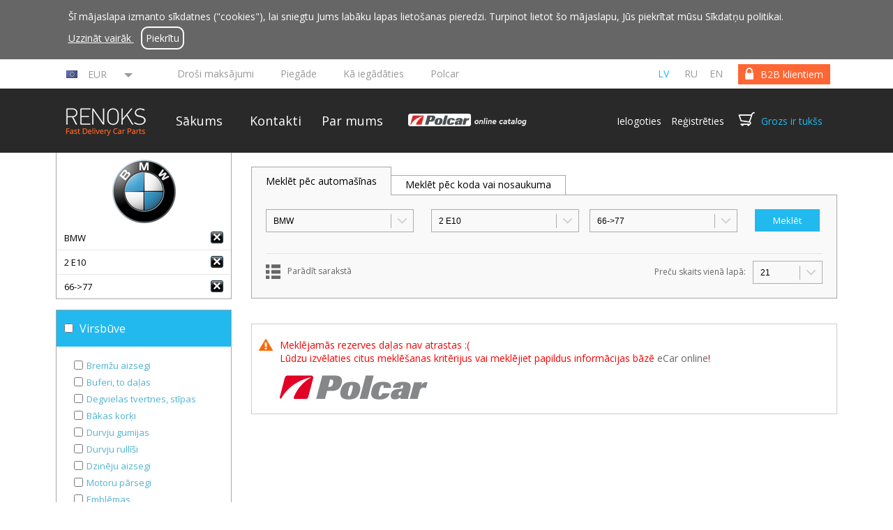

--- FILE ---
content_type: text/html
request_url: https://www.fastdeliverycarparts.com/katalogs/?cat=9000000423&brand=BMW&model=2+E10&year=66-%3E77
body_size: 23880
content:
<!DOCTYPE HTML>
<!--[if lt IE 7 ]>
<html class="ie ie6">
<![endif]-->

<!--[if IE 7 ]>
<html class="ie ie7">
<![endif]-->

<!--[if IE 8 ]>
<html class="ie ie8">
<![endif]-->

<!--[if IE 9 ]>
<html class="ie ie9">
<![endif]-->

<!--[if (gt IE 9)|!(IE)]>
<!--> <html>
    <!--<![endif]-->
    <head>
        <meta http-equiv="Content-Type" content="text/html; charset=UTF-8">
        <title></title>
        <meta name="description" content="" />

        <link rel="canonical" href="https://www.fastdeliverycarparts.com/katalogs/" />

        <link href='//fonts.googleapis.com/css?family=Open+Sans:300,400,600,700&subset=latin-ext,cyrillic' rel='stylesheet' type='text/css'>
        <link href='//fonts.googleapis.com/css?family=Roboto:400,700&subset=cyrillic,latin-ext' rel='stylesheet' type='text/css'>

        <link rel="stylesheet" type="text/css" href="https://www.fastdeliverycarparts.com/css/flexslider.css" />
        <link rel="stylesheet" type="text/css" href="https://www.fastdeliverycarparts.com/css/remodal.css" />
        <link rel="stylesheet" type="text/css" href="https://www.fastdeliverycarparts.com/css/styles.css?v=13.13" >
        <link rel="stylesheet" type="text/css" href="https://www.fastdeliverycarparts.com/css/jquery.selectbox.css" >
        <link rel="shortcut icon" href="https://www.fastdeliverycarparts.com/favicon.ico" />
        <link rel="icon" type="image/png" href="https://www.fastdeliverycarparts.com/favicon.png" />
        <!--[if (IE 9)|(lt IE 9)]>
                <link rel="stylesheet" type="text/css" href="https://www.fastdeliverycarparts.com/css/ie9.css" >
                <![endif]-->

        <!-- head.inc: -->
                <script>
  (function(i,s,o,g,r,a,m){i['GoogleAnalyticsObject']=r;i[r]=i[r]||function(){
  (i[r].q=i[r].q||[]).push(arguments)},i[r].l=1*new Date();a=s.createElement(o),
  m=s.getElementsByTagName(o)[0];a.async=1;a.src=g;m.parentNode.insertBefore(a,m)
  })(window,document,'script','https://www.google-analytics.com/analytics.js','ga');

  ga('create', 'UA-56448718-1', 'auto');

  ga('require', 'ec');
  ga('set', '&cu', 'EUR'); 

</script>
<!-- Meta Pixel Code -->

<script>
!function(f,b,e,v,n,t,s)
{if(f.fbq)return;n=f.fbq=function(){n.callMethod?
n.callMethod.apply(n,arguments):n.queue.push(arguments)};
if(!f._fbq)f._fbq=n;n.push=n;n.loaded=!0;n.version='2.0';
n.queue=[];t=b.createElement(e);t.async=!0;
t.src=v;s=b.getElementsByTagName(e)[0];
s.parentNode.insertBefore(t,s)}(window, document,'script',
'https://connect.facebook.net/en_US/fbevents.js');
fbq('init', '1269303490822374');
fbq('track', 'PageView');
</script>

<noscript><img height="1" width="1" style="display:none" src="https://www.facebook.com/tr?id=1269303490822374&ev=PageView&noscript=1"/></noscript>

<!-- End Meta Pixel Code -->

        <!-- end.head.inc -->
    </head>

    <body data-site-lang="lv" class="show_cookie_notification">
        <header>
                            <div class="cookies_notification_wrapper">
                    <div class="cookies_notification">
                        <p class="cookies_text">Šī mājaslapa izmanto sīkdatnes ("cookies"), lai sniegtu Jums labāku lapas lietošanas pieredzi. Turpinot lietot šo mājaslapu, Jūs piekrītat mūsu Sīkdatņu politikai.<br>                            <a href="https://www.fastdeliverycarparts.com/par-mums#lietosanas-noteikumi" target="_blank">
                                Uzzināt vairāk                            </a>

                            <a href="#" class="cookies-notification-close">
                                Piekrītu                            </a>
                        </p>
                    </div>
                </div>
            
            <div id="top_wrapper">
                <div id="top">
                                                                                    <div class="selected-currency">
                            <div class="selected-currency-content">
                                <img src="" alt="" width="16" height="11" />
                                <span></span>
                                </div>
                            <div class="selected-currency-triangle"></div>
                        </div>
                        <div id="topcurrency">
                                                            <div class="currency-line">
                                    <img src="https://www.fastdeliverycarparts.com/content/img/flags/eu.png" alt="EUR" width="16" height="11" />
                                    <a href="#" title="EUR" data-code="EUR" data-rate="1.00000" >EUR</a>
                                    <div class="clr"></div>
                                </div>
                                                            <div class="currency-line">
                                    <img src="https://www.fastdeliverycarparts.com/content/img/flags/us.png" alt="USD" width="16" height="11" />
                                    <a href="#" title="USD" data-code="USD" data-rate="1.19680" >USD</a>
                                    <div class="clr"></div>
                                </div>
                                                            <div class="currency-line">
                                    <img src="https://www.fastdeliverycarparts.com/content/img/flags/gb.png" alt="GBP" width="16" height="11" />
                                    <a href="#" title="GBP" data-code="GBP" data-rate="0.86620" >GBP</a>
                                    <div class="clr"></div>
                                </div>
                                                            <div class="currency-line">
                                    <img src="https://www.fastdeliverycarparts.com/content/img/flags/no.png" alt="NOK" width="16" height="11" />
                                    <a href="#" title="NOK" data-code="NOK" data-rate="11.41800" >NOK</a>
                                    <div class="clr"></div>
                                </div>
                                                            <div class="currency-line">
                                    <img src="https://www.fastdeliverycarparts.com/content/img/flags/se.png" alt="SEK" width="16" height="11" />
                                    <a href="#" title="SEK" data-code="SEK" data-rate="10.56450" >SEK</a>
                                    <div class="clr"></div>
                                </div>
                                                            <div class="currency-line">
                                    <img src="https://www.fastdeliverycarparts.com/content/img/flags/ru.png" alt="RUB" width="16" height="11" />
                                    <a href="#" title="RUB" data-code="RUB" data-rate="117.20100" >RUB</a>
                                    <div class="clr"></div>
                                </div>
                                                            <div class="currency-line">
                                    <img src="https://www.fastdeliverycarparts.com/content/img/flags/au.png" alt="AUD" width="16" height="11" />
                                    <a href="#" title="AUD" data-code="AUD" data-rate="1.69350" >AUD</a>
                                    <div class="clr"></div>
                                </div>
                                                            <div class="currency-line">
                                    <img src="https://www.fastdeliverycarparts.com/content/img/flags/ca.png" alt="CAD" width="16" height="11" />
                                    <a href="#" title="CAD" data-code="CAD" data-rate="1.61860" >CAD</a>
                                    <div class="clr"></div>
                                </div>
                                                            <div class="currency-line">
                                    <img src="https://www.fastdeliverycarparts.com/content/img/flags/br.png" alt="BRL" width="16" height="11" />
                                    <a href="#" title="BRL" data-code="BRL" data-rate="6.20110" >BRL</a>
                                    <div class="clr"></div>
                                </div>
                                                            <div class="currency-line">
                                    <img src="https://www.fastdeliverycarparts.com/content/img/flags/ch.png" alt="CHF" width="16" height="11" />
                                    <a href="#" title="CHF" data-code="CHF" data-rate="0.91820" >CHF</a>
                                    <div class="clr"></div>
                                </div>
                                                            <div class="currency-line">
                                    <img src="https://www.fastdeliverycarparts.com/content/img/flags/cn.png" alt="CNY" width="16" height="11" />
                                    <a href="#" title="CNY" data-code="CNY" data-rate="8.31320" >CNY</a>
                                    <div class="clr"></div>
                                </div>
                                                            <div class="currency-line">
                                    <img src="https://www.fastdeliverycarparts.com/content/img/flags/cz.png" alt="CZK" width="16" height="11" />
                                    <a href="#" title="CZK" data-code="CZK" data-rate="24.33500" >CZK</a>
                                    <div class="clr"></div>
                                </div>
                                                            <div class="currency-line">
                                    <img src="https://www.fastdeliverycarparts.com/content/img/flags/bg.png" alt="BGN" width="16" height="11" />
                                    <a href="#" title="BGN" data-code="BGN" data-rate="1.95580" >BGN</a>
                                    <div class="clr"></div>
                                </div>
                                                            <div class="currency-line">
                                    <img src="https://www.fastdeliverycarparts.com/content/img/flags/dk.png" alt="DKK" width="16" height="11" />
                                    <a href="#" title="DKK" data-code="DKK" data-rate="7.46680" >DKK</a>
                                    <div class="clr"></div>
                                </div>
                                                            <div class="currency-line">
                                    <img src="https://www.fastdeliverycarparts.com/content/img/flags/hu.png" alt="HUF" width="16" height="11" />
                                    <a href="#" title="HUF" data-code="HUF" data-rate="380.73000" >HUF</a>
                                    <div class="clr"></div>
                                </div>
                                                            <div class="currency-line">
                                    <img src="https://www.fastdeliverycarparts.com/content/img/flags/hk.png" alt="HKD" width="16" height="11" />
                                    <a href="#" title="HKD" data-code="HKD" data-rate="9.34070" >HKD</a>
                                    <div class="clr"></div>
                                </div>
                                                            <div class="currency-line">
                                    <img src="https://www.fastdeliverycarparts.com/content/img/flags/hr.png" alt="HRK" width="16" height="11" />
                                    <a href="#" title="HRK" data-code="HRK" data-rate="7.53650" >HRK</a>
                                    <div class="clr"></div>
                                </div>
                                                            <div class="currency-line">
                                    <img src="https://www.fastdeliverycarparts.com/content/img/flags/jp.png" alt="JPY" width="16" height="11" />
                                    <a href="#" title="JPY" data-code="JPY" data-rate="183.48000" >JPY</a>
                                    <div class="clr"></div>
                                </div>
                                                            <div class="currency-line">
                                    <img src="https://www.fastdeliverycarparts.com/content/img/flags/id.png" alt="IDR" width="16" height="11" />
                                    <a href="#" title="IDR" data-code="IDR" data-rate="20085.00000" >IDR</a>
                                    <div class="clr"></div>
                                </div>
                                                            <div class="currency-line">
                                    <img src="https://www.fastdeliverycarparts.com/content/img/flags/in.png" alt="INR" width="16" height="11" />
                                    <a href="#" title="INR" data-code="INR" data-rate="110.00700" >INR</a>
                                    <div class="clr"></div>
                                </div>
                                                            <div class="currency-line">
                                    <img src="https://www.fastdeliverycarparts.com/content/img/flags/il.png" alt="ILS" width="16" height="11" />
                                    <a href="#" title="ILS" data-code="ILS" data-rate="3.68310" >ILS</a>
                                    <div class="clr"></div>
                                </div>
                                                            <div class="currency-line">
                                    <img src="https://www.fastdeliverycarparts.com/content/img/flags/kr.png" alt="KRW" width="16" height="11" />
                                    <a href="#" title="KRW" data-code="KRW" data-rate="1712.42000" >KRW</a>
                                    <div class="clr"></div>
                                </div>
                                                            <div class="currency-line">
                                    <img src="https://www.fastdeliverycarparts.com/content/img/flags/my.png" alt="MYR" width="16" height="11" />
                                    <a href="#" title="MYR" data-code="MYR" data-rate="4.70040" >MYR</a>
                                    <div class="clr"></div>
                                </div>
                                                            <div class="currency-line">
                                    <img src="https://www.fastdeliverycarparts.com/content/img/flags/mx.png" alt="MXN" width="16" height="11" />
                                    <a href="#" title="MXN" data-code="MXN" data-rate="20.52610" >MXN</a>
                                    <div class="clr"></div>
                                </div>
                                                            <div class="currency-line">
                                    <img src="https://www.fastdeliverycarparts.com/content/img/flags/nz.png" alt="NZD" width="16" height="11" />
                                    <a href="#" title="NZD" data-code="NZD" data-rate="1.96890" >NZD</a>
                                    <div class="clr"></div>
                                </div>
                                                            <div class="currency-line">
                                    <img src="https://www.fastdeliverycarparts.com/content/img/flags/ph.png" alt="PHP" width="16" height="11" />
                                    <a href="#" title="PHP" data-code="PHP" data-rate="70.60600" >PHP</a>
                                    <div class="clr"></div>
                                </div>
                                                            <div class="currency-line">
                                    <img src="https://www.fastdeliverycarparts.com/content/img/flags/pl.png" alt="PLN" width="16" height="11" />
                                    <a href="#" title="PLN" data-code="PLN" data-rate="4.20330" >PLN</a>
                                    <div class="clr"></div>
                                </div>
                                                            <div class="currency-line">
                                    <img src="https://www.fastdeliverycarparts.com/content/img/flags/ro.png" alt="RON" width="16" height="11" />
                                    <a href="#" title="RON" data-code="RON" data-rate="5.09650" >RON</a>
                                    <div class="clr"></div>
                                </div>
                                                            <div class="currency-line">
                                    <img src="https://www.fastdeliverycarparts.com/content/img/flags/sg.png" alt="SGD" width="16" height="11" />
                                    <a href="#" title="SGD" data-code="SGD" data-rate="1.51280" >SGD</a>
                                    <div class="clr"></div>
                                </div>
                                                            <div class="currency-line">
                                    <img src="https://www.fastdeliverycarparts.com/content/img/flags/th.png" alt="THB" width="16" height="11" />
                                    <a href="#" title="THB" data-code="THB" data-rate="37.34000" >THB</a>
                                    <div class="clr"></div>
                                </div>
                                                            <div class="currency-line">
                                    <img src="https://www.fastdeliverycarparts.com/content/img/flags/tr.png" alt="TRY" width="16" height="11" />
                                    <a href="#" title="TRY" data-code="TRY" data-rate="51.97090" >TRY</a>
                                    <div class="clr"></div>
                                </div>
                                                            <div class="currency-line">
                                    <img src="https://www.fastdeliverycarparts.com/content/img/flags/za.png" alt="ZAR" width="16" height="11" />
                                    <a href="#" title="ZAR" data-code="ZAR" data-rate="18.75840" >ZAR</a>
                                    <div class="clr"></div>
                                </div>
                                                    </div>

                    
                    <div id="switch">
                                                    <a href="https://www.fastdeliverycarparts.com/b2b-lietotajiem/"><span>B2B klientiem</span></a>
                                            </div>
                    <div id="languages">

                        
                            

                            <a class="active" href="https://www.fastdeliverycarparts.com/?set=1">lv</a>
                        
                            

                            <a  href="https://www.fastdeliverycarparts.com/ru/?set=1">ru</a>
                        
                            

                            <a  href="https://www.fastdeliverycarparts.com/en/?set=1">en</a>
                        
                    </div>
                    <div id="links">

                                                    <a class=""
                               href="https://www.fastdeliverycarparts.com/drosi-maksajumi">Droši maksājumi</a>
                                                       <a class=""
                               href="https://www.fastdeliverycarparts.com/piegade">Piegāde</a>
                                                       <a class=""
                               href="https://www.fastdeliverycarparts.com/ka-iegadaties">Kā iegādāties</a>
                                                       <a class=""
                               href="https://www.fastdeliverycarparts.com/polcar">Polcar</a>
                                               </div>

                </div>
            </div>
            <div id="menu_wrapper">
                <div id ="menu">

                    <div id ="logo">
                        <a href="https://www.fastdeliverycarparts.com/"></a>
                    </div>

                    <div id ="menu_items">

                        <a class=""
                           href="https://www.fastdeliverycarparts.com/">Sākums</a>

                                                    <a class=""
                               href="https://www.fastdeliverycarparts.com/kontakti">Kontakti</a>
                                                       <a class=""
                               href="https://www.fastdeliverycarparts.com/par-mums">Par mums</a>
                                               </div>

                    <a href="https://beta-catalog.polcar.com/fastdeliverycarparts" target="_blank">
                        <img width="207" class="polcar-catalog-image" src="https://www.fastdeliverycarparts.com/img/polcar-online-catalog.png" alt="polar">
                    </a>
                    
                    <div id="cart_box">
                        <span id="log_reg">
                                                            <a href="https://www.fastdeliverycarparts.com/ieiet/" class="login">Ielogoties</a>
                                <a href="https://www.fastdeliverycarparts.com/registreties/" class="register">Reģistrēties</a>
                                                    </span>


                        <span id="cart"></span>

                        <a id="cart-link" href="https://www.fastdeliverycarparts.com/pirkumu-grozs/" id="cart_text">Grozs  ir tukšs                        </a>

                    </div>
                </div>
            </div>

            
            
        </header>
<script>
    var brandModels = {

     'AC': {

                 'ILX': new Array(
                             '12->15'
        

            )
            , 'MDX': new Array(
                             '00->06'
                    , '06->13'
        

            )
            , 'RDX': new Array(
                             '12->'
        

            )
            , 'RL': new Array(
                             '04->08'
        

            )
            , 'TL': new Array(
                             '08->'
        

            )
            , 'TSX': new Array(
                             '09->'
        

            )
            , 'ZDX': new Array(
                             '09->13'
        

            )
            }
    , 'AF': {

                 'Brera': new Array(
                             '05->10'
        

            )
            , 'GT': new Array(
                             '03->10'
        

            )
            , 'GTV': new Array(
                             '94->03'
        

            )
            , 'Giulia': new Array(
                             '15->'
        

            )
            , 'Giulietta': new Array(
                             '10->'
        

            )
            , 'Mito': new Array(
                             '08->'
        

            )
            , 'Spider': new Array(
                             '71->94'
                    , '94->05'
                    , '05->10'
        

            )
            , 'Stelvio': new Array(
                             '16->'
        

            )
            , 'Tonale': new Array(
                             '22->'
        

            )
            , '33': new Array(
                             '83->90'
                    , '90->94'
        

            )
            , '75': new Array(
                             '85->95'
        

            )
            , '145': new Array(
                             '94->98'
                    , '99->00'
        

            )
            , '146': new Array(
                             '94->98'
        

            )
            , '147': new Array(
                             '00->04'
                    , '04->10'
        

            )
            , '155': new Array(
                             '92->97'
        

            )
            , '156': new Array(
                             '97->03'
                    , '03->05'
        

            )
            , '159': new Array(
                             '05->12'
        

            )
            , '164': new Array(
                             '87->97'
        

            )
            , '166': new Array(
                             '98->03'
                    , '03->09'
        

            )
            }
    , 'AD': {

                 'A1': new Array(
                             '10->15'
                    , '15->18'
                    , '18->'
        

            )
            , 'A2': new Array(
                             '00->05'
                    , '10->15'
        

            )
            , 'A3': new Array(
                             '96->00'
                    , '00->03'
                    , '03->08'
                    , '08->12'
                    , '12->16'
                    , '16->20'
                    , '20->'
        

            )
            , 'A4': new Array(
                             '95->99'
                    , '99->01'
                    , '01->04'
                    , '05->08'
                    , '08->11'
                    , '11->15'
                    , '15->19'
                    , '19->'
        

            )
            , 'A5': new Array(
                             '07->11'
                    , '11->16'
                    , '16->'
        

            )
            , 'A6': new Array(
                             '94->96'
                    , '97->01'
                    , '01->04'
                    , '04->08'
                    , '08->11'
                    , '11->14'
                    , '14->18'
                    , '18->'
                    , '22->'
        

            )
            , 'A6 Allroad': new Array(
                             '06->'
        

            )
            , 'A6 E-Tron': new Array(
                             '24->'
        

            )
            , 'A7': new Array(
                             '10->14'
                    , '14->18'
                    , '18->'
        

            )
            , 'A8': new Array(
                             '94->02'
                    , '03->10'
                    , '10->13'
                    , '13->17'
                    , '17->21'
                    , '21->'
        

            )
            , 'Coupe': new Array(
                             '80->84'
                    , '88->91'
                    , '91->94'
        

            )
            , 'E-Tron': new Array(
                             '18->'
        

            )
            , 'Q2': new Array(
                             '16->'
        

            )
            , 'Q3': new Array(
                             '11->15'
                    , '15->18'
                    , '18->'
        

            )
            , 'Q5': new Array(
                             '08->12'
                    , '12->16'
                    , '16->20'
                    , '20->'
        

            )
            , 'Q7': new Array(
                             '05->09'
                    , '09->15'
                    , '15->19'
                    , '19->'
        

            )
            , 'Q8': new Array(
                             '18->'
        

            )
            , 'Q8 E-TRON': new Array(
                             '23->'
        

            )
            , 'R8': new Array(
                             '07->'
                    , '15->'
        

            )
            , 'RL': new Array(
                             '04->08'
                    , '08->12'
        

            )
            , 'S3': new Array(
                             '98->00'
        

            )
            , 'S8': new Array(
                             '00->'
                    , '06->'
        

            )
            , 'TT': new Array(
                             '98->06'
                    , '06->14'
                    , '14->'
        

            )
            , 'V8': new Array(
                             '88->94'
        

            )
            , '50': new Array(
                             '74->78'
        

            )
            , '80': new Array(
                             '74->78'
                    , '78->86'
                    , '86->91'
                    , '91->94'
        

            )
            , '90': new Array(
                             '84->86'
                    , '87->91'
                    , '91->94'
        

            )
            , '100': new Array(
                             '78->82'
                    , '82->91'
                    , '91->94'
        

            )
            }
    , 'AT': {

                 'Maestro': new Array(
                             '83->91'
        

            )
            , 'Mini': new Array(
                             '67->86'
        

            )
            }
    , 'BMW': {

                 '1 E82': new Array(
                             '07->13'
        

            )
            , '1 E87': new Array(
                             '04->13'
        

            )
            , '1 F20': new Array(
                             '11->15'
                    , '15->'
        

            )
            , '1 F40': new Array(
                             '19->'
        

            )
            , '2 E10': new Array(
                             '66->77'
        

            )
            , '2 E20': new Array(
                             '66->77'
        

            )
            , '2 F22': new Array(
                             '14->'
        

            )
            , '2 F44': new Array(
                             '20->'
        

            )
            , '2 F45': new Array(
                             '14->'
        

            )
            , '2 F46': new Array(
                             '12->'
                    , '14->'
        

            )
            , '3 E21': new Array(
                             '77->83'
        

            )
            , '3 E30': new Array(
                             '82->91'
                    , '93->91'
        

            )
            , '3 E36': new Array(
                             '91->98'
                    , '94->98'
        

            )
            , '3 E46': new Array(
                             '98->01'
                    , '01->05'
                    , '03->'
        

            )
            , '3 E90': new Array(
                             '04->08'
                    , '08->12'
        

            )
            , '3 E91': new Array(
                             '05->08'
                    , '08->12'
        

            )
            , '3 E92': new Array(
                             '07->10'
                    , '10->'
        

            )
            , '3 E93': new Array(
                             '07->10'
        

            )
            , '3 F30': new Array(
                             '12->19'
        

            )
            , '3 F34': new Array(
                             '13->'
        

            )
            , '3 G20': new Array(
                             '19->'
        

            )
            , '4 F32': new Array(
                             '13->'
        

            )
            , '4 F33': new Array(
                             '13->'
        

            )
            , '4 F36': new Array(
                             '14->'
        

            )
            , '4 G22': new Array(
                             '20->'
        

            )
            , '5 E12': new Array(
                             '73->81'
        

            )
            , '5 E28': new Array(
                             '82->87'
        

            )
            , '5 E34': new Array(
                             '88->95'
        

            )
            , '5 E39': new Array(
                             '96->00'
                    , '00->04'
        

            )
            , '5 E60': new Array(
                             '04->10'
        

            )
            , '5 E61': new Array(
                             '04->10'
        

            )
            , '5 F07': new Array(
                             '09->17'
        

            )
            , '5 F10': new Array(
                             '09->17'
        

            )
            , '5 F11': new Array(
                             '10->'
        

            )
            , '5 G30': new Array(
                             '17->20'
                    , '20->'
        

            )
            , '5 G31': new Array(
                             '17->20'
        

            )
            , '5 G60': new Array(
                             '23->'
        

            )
            , '6 E24': new Array(
                             '76->89'
        

            )
            , '6 E63': new Array(
                             '04->10'
        

            )
            , '6 E64': new Array(
                             '04->10'
        

            )
            , '6 F06': new Array(
                             '12->'
        

            )
            , '6 F12': new Array(
                             '11->'
        

            )
            , '6 F13': new Array(
                             '11->'
        

            )
            , '6 G32': new Array(
                             '17->'
        

            )
            , '7 E23': new Array(
                             '77->86'
        

            )
            , '7 E32': new Array(
                             '86->94'
        

            )
            , '7 E38': new Array(
                             '94->01'
        

            )
            , '7 E65': new Array(
                             '01->04'
                    , '05->08'
        

            )
            , '7 F01': new Array(
                             '08->16'
        

            )
            , '7 G11': new Array(
                             '15->'
                    , '19->'
        

            )
            , '8 E31': new Array(
                             '90->99'
        

            )
            , '8 G14': new Array(
                             '18->'
        

            )
            , 'G70': new Array(
                             '22->'
        

            )
            , 'X1 E84': new Array(
                             '09->15'
        

            )
            , 'X1 F48': new Array(
                             '15->22'
        

            )
            , 'X1 U11': new Array(
                             '22->'
        

            )
            , 'X2 F39': new Array(
                             '18->'
        

            )
            , 'X3 E83': new Array(
                             '03->10'
        

            )
            , 'X3 F25': new Array(
                             '10->14'
                    , '14->'
        

            )
            , 'X3 G01': new Array(
                             '17->21'
                    , '21->'
        

            )
            , 'X3 G03': new Array(
                             '17->21'
        

            )
            , 'X4 F26': new Array(
                             '14->'
        

            )
            , 'X4 G02': new Array(
                             '18->'
        

            )
            , 'X5 E53': new Array(
                             '00->03'
                    , '03->06'
        

            )
            , 'X5 E70': new Array(
                             '06->10'
                    , '10->13'
        

            )
            , 'X5 F15': new Array(
                             '13->19'
        

            )
            , 'X5 G05': new Array(
                             '18->'
        

            )
            , 'X6 E71': new Array(
                             '08->13'
        

            )
            , 'X6 F16': new Array(
                             '14->20'
        

            )
            , 'X7 G07': new Array(
                             '19->'
        

            )
            , 'Z3': new Array(
                             '95->03'
        

            )
            , 'Z4 E85': new Array(
                             '03->08'
        

            )
            , 'Z4 E89': new Array(
                             '09->'
        

            )
            , 'i3 I01': new Array(
                             '13->'
        

            )
            , 'i8 I12': new Array(
                             '14->'
        

            )
            , 'iX I20': new Array(
                             '21->'
        

            )
            }
    , 'BU ': {

                }
    , 'CD': {

                 'ATS': new Array(
                             '13->'
        

            )
            , 'CTS': new Array(
                             '03->07'
                    , '07->13'
                    , '13->'
        

            )
            , 'Escalade': new Array(
                             '01->06'
                    , '06->'
                    , '14->19'
        

            )
            , 'SRX': new Array(
                             '09->15'
        

            )
            , 'STS': new Array(
                             '07->11'
        

            )
            , 'XT5': new Array(
                             '17->'
        

            )
            , 'XTS': new Array(
                             '12->'
        

            )
            }
    , 'CV': {

                 'Aveo': new Array(
                             '03->06'
                    , '06->11'
                    , '11->'
        

            )
            , 'Blazer': new Array(
                             '90->94'
                    , '94->99'
        

            )
            , 'Bolt': new Array(
                             '16->23'
        

            )
            , 'CK': new Array(
                             '72->87'
                    , '87->98'
        

            )
            , 'Camaro': new Array(
                             '82->92'
                    , '93->06'
                    , '09->16'
                    , '16->'
        

            )
            , 'Captiva': new Array(
                             '06->11'
                    , '11->'
        

            )
            , 'Colorado': new Array(
                             '02->12'
                    , '14->'
        

            )
            , 'Corvette': new Array(
                             '96->04'
                    , '04->13'
                    , '13->'
        

            )
            , 'Cruze': new Array(
                             '09->14'
        

            )
            , 'Epica': new Array(
                             '06->10'
        

            )
            , 'Equinox': new Array(
                             '04->09'
        

            )
            , 'Evanda': new Array(
                             '03->06'
        

            )
            , 'Express': new Array(
                             '03->'
        

            )
            , 'HHR': new Array(
                             '06->11'
        

            )
            , 'Impala': new Array(
                             '13->16'
        

            )
            , 'Lacetti': new Array(
                             '03->09'
        

            )
            , 'Lumina VAN': new Array(
                             '90->93'
                    , '94->96'
        

            )
            , 'Malibu': new Array(
                             '11->13'
                    , '13->'
        

            )
            , 'Matiz': new Array(
                             '00->05'
                    , '01->05'
        

            )
            , 'Orlando': new Array(
                             '11->'
        

            )
            , 'Rezzo': new Array(
                             '00->08'
        

            )
            , 'Silverado': new Array(
                             '87->96'
                    , '98->02'
                    , '02->06'
                    , '06->13'
                    , '13->19'
                    , '18->'
        

            )
            , 'Sonic': new Array(
                             '12->'
        

            )
            , 'Spark': new Array(
                             '05->10'
                    , '10->14'
        

            )
            , 'Tahoe': new Array(
                             '00->05'
                    , '05->14'
                    , '14->'
        

            )
            , 'Tracker': new Array(
                             '99->04'
        

            )
            , 'Trailblazer': new Array(
                             '02->08'
        

            )
            , 'Trax': new Array(
                             '13->'
        

            )
            , 'Venture': new Array(
                             '96->01'
        

            )
            }
    , 'CH': {

                 '300C': new Array(
                             '05->11'
        

            )
            , '300M': new Array(
                             '99->04'
        

            )
            , 'Cirrus': new Array(
                             '95->01'
        

            )
            , 'Concorde': new Array(
                             '92->98'
                    , '98->01'
                    , '02->04'
        

            )
            , 'Crossfire': new Array(
                             '03->07'
        

            )
            , 'LHS': new Array(
                             '99->01'
        

            )
            , 'Neon': new Array(
                             '95->99'
                    , '00->04'
        

            )
            , 'PT Cruiser': new Array(
                             '00->05'
                    , '05->10'
        

            )
            , 'Pacifica': new Array(
                             '04->06'
                    , '07->08'
                    , '16->20'
                    , '20->'
        

            )
            , 'Sebring': new Array(
                             '95->00'
                    , '00->03'
                    , '03->07'
                    , '07->11'
        

            )
            , 'Town&C': new Array(
                             '91->95'
                    , '96->00'
                    , '00->04'
                    , '05->08'
                    , '08->11'
                    , '11->'
        

            )
            , 'Volt': new Array(
                             '11->14'
        

            )
            , 'Voyager': new Array(
                             '84->90'
                    , '91->95'
                    , '96->00'
                    , '00->04'
                    , '05->08'
                    , '08->11'
                    , '19->23'
        

            )
            , '200': new Array(
                             '11->14'
                    , '14->'
        

            )
            , '300': new Array(
                             '11->'
        

            )
            }
    , 'CT': {

                 '2CV': new Array(
                             '63->91'
        

            )
            , 'AX': new Array(
                             '86->96'
        

            )
            , 'BX': new Array(
                             '82->92'
        

            )
            , 'Berlingo': new Array(
                             '96->02'
                    , '02->08'
                    , '08->12'
                    , '12->18'
                    , '18->23'
        

            )
            , 'C-Crosser': new Array(
                             '07->'
        

            )
            , 'C-Elysee': new Array(
                             '12->17'
                    , '17->'
        

            )
            , 'C1': new Array(
                             '05->12'
                    , '12->14'
                    , '14->'
        

            )
            , 'C15': new Array(
                             '84->99'
        

            )
            , 'C2': new Array(
                             '03->08'
                    , '08->09'
        

            )
            , 'C25': new Array(
                             '81->94'
        

            )
            , 'C3': new Array(
                             '02->05'
                    , '05->10'
                    , '08->09'
                    , '10->16'
                    , '16->20'
                    , '20->'
        

            )
            , 'C3 Aircross': new Array(
                             '17->21'
                    , '21->'
        

            )
            , 'C3 Picasso': new Array(
                             '08->'
        

            )
            , 'C3 Pluriel': new Array(
                             '03->10'
        

            )
            , 'C4': new Array(
                             '04->08'
                    , '08->10'
                    , '10->18'
                    , '20->'
        

            )
            , 'C4 Aircross': new Array(
                             '12->'
        

            )
            , 'C4 Cactus': new Array(
                             '14->18'
                    , '18->'
        

            )
            , 'C4 Picasso': new Array(
                             '06->13'
                    , '13->18'
        

            )
            , 'C4 Spacetourer': new Array(
                             '18->'
        

            )
            , 'C5': new Array(
                             '01->04'
                    , '04->08'
                    , '08->'
        

            )
            , 'C5 Aircross': new Array(
                             '18->'
        

            )
            , 'C6': new Array(
                             '05->12'
        

            )
            , 'C8': new Array(
                             '02->14'
        

            )
            , 'CX': new Array(
                             '74->91'
        

            )
            , 'DS3': new Array(
                             '10->15'
        

            )
            , 'DS4': new Array(
                             '11->15'
        

            )
            , 'DS5': new Array(
                             '12->15'
        

            )
            , 'Evasion': new Array(
                             '94->02'
        

            )
            , 'GSA': new Array(
                             '79->86'
        

            )
            , 'Jumper': new Array(
                             '94->01'
                    , '02->06'
                    , '06->14'
                    , '14->'
        

            )
            , 'Jumpy': new Array(
                             '95->03'
                    , '04->07'
                    , '07->16'
                    , '16->'
        

            )
            , 'Nemo': new Array(
                             '08->'
        

            )
            , 'Saxo': new Array(
                             '96->99'
                    , '99->04'
        

            )
            , 'Visa': new Array(
                             '84->99'
        

            )
            , 'XM': new Array(
                             '89->01'
        

            )
            , 'Xantia': new Array(
                             '93->01'
        

            )
            , 'Xsara': new Array(
                             '97->00'
                    , '00->05'
        

            )
            , 'Xsara Picasso': new Array(
                             '99->10'
        

            )
            , 'ZX': new Array(
                             '91->98'
                    , '00->'
        

            )
            }
    , 'DC': {

                 'Dokker': new Array(
                             '12->20'
        

            )
            , 'Duster': new Array(
                             '10->17'
                    , '17->'
        

            )
            , 'Jogger': new Array(
                             '22->'
        

            )
            , 'Lodgy': new Array(
                             '12->'
        

            )
            , 'Logan': new Array(
                             '04->09'
                    , '09->13'
                    , '12->17'
                    , '17->21'
                    , '21->'
        

            )
            , 'Sandero': new Array(
                             '08->12'
                    , '12->20'
                    , '21->'
        

            )
            }
    , 'DA': {

                 'Espero': new Array(
                             '95->99'
        

            )
            , 'Evanda': new Array(
                             '03->06'
        

            )
            , 'Kalos': new Array(
                             '03->'
        

            )
            , 'Lanos': new Array(
                             '97->08'
        

            )
            , 'Leganza': new Array(
                             '96->02'
        

            )
            , 'Logan': new Array(
                             '04->09'
                    , '21->'
        

            )
            , 'Lublin': new Array(
                             '97->'
        

            )
            , 'Matiz': new Array(
                             '98->00'
                    , '00->05'
        

            )
            , 'Musso': new Array(
                             '93->05'
        

            )
            , 'Nexia': new Array(
                             '95->98'
        

            )
            , 'Nubira': new Array(
                             '97->99'
                    , '99->03'
                    , '03->'
        

            )
            , 'Sirion': new Array(
                             '05->'
        

            )
            , 'Tacuma': new Array(
                             '00->08'
        

            )
            , 'Tico': new Array(
                             '91->00'
        

            )
            }
    , 'DAF': {

                 'XF95': new Array(
                             '02->'
        

            )
            }
    , 'DH': {

                 'Applause': new Array(
                             '89->97'
        

            )
            , 'Charade': new Array(
                             '83->86'
                    , '87->93'
                    , '93->96'
                    , '03->'
        

            )
            , 'Cuore': new Array(
                             '17->'
        

            )
            , 'Hijet': new Array(
                             '86->'
        

            )
            , 'Materia': new Array(
                             '06->16'
        

            )
            , 'Sirion': new Array(
                             '98->05'
                    , '05->'
        

            )
            , 'Terios': new Array(
                             '97->06'
                    , '06->'
        

            )
            , 'Trevis': new Array(
                             '04->09'
        

            )
            }
    , 'DG': {

                 'Avenger': new Array(
                             '97->00'
                    , '08->13'
        

            )
            , 'Caliber': new Array(
                             '06->13'
        

            )
            , 'Caravan': new Array(
                             '91->95'
                    , '96->00'
                    , '01->04'
                    , '05->08'
                    , '08->'
        

            )
            , 'Challenger': new Array(
                             '08->14'
                    , '14->'
        

            )
            , 'Charger': new Array(
                             '06->10'
                    , '10->14'
                    , '14->'
        

            )
            , 'Dakota': new Array(
                             '05->11'
        

            )
            , 'Dart': new Array(
                             '12->'
        

            )
            , 'Durango': new Array(
                             '97->04'
                    , '04->07'
                    , '07->08'
                    , '10->20'
                    , '20->'
        

            )
            , 'Grand Caravan': new Array(
                             '07->'
                    , '11->'
        

            )
            , 'Interpid': new Array(
                             '98->02'
        

            )
            , 'Journey': new Array(
                             '07->20'
        

            )
            , 'Magnum': new Array(
                             '05->08'
        

            )
            , 'Neon': new Array(
                             '95->99'
                    , '00->02'
                    , '03->04'
        

            )
            , 'Nitro': new Array(
                             '07->11'
        

            )
            , 'RAM': new Array(
                             '94->01'
                    , '02->08'
                    , '08->13'
                    , '12->18'
                    , '18->'
        

            )
            , 'Stratus': new Array(
                             '95->01'
                    , '01->04'
        

            )
            }
    , 'DS': {

                 '3 Crossback': new Array(
                             '19->'
        

            )
            , '3': new Array(
                             '15->'
        

            )
            , '4': new Array(
                             '21->'
        

            )
            , '4 Crossback': new Array(
                             '15->'
        

            )
            , '5': new Array(
                             '15->'
        

            )
            , '7 Crossback': new Array(
                             '17->'
        

            )
            }
    , 'FT': {

                 '124 Spider': new Array(
                             '14->'
        

            )
            , '125P': new Array(
                             '68->91'
        

            )
            , '126P': new Array(
                             '72->00'
        

            )
            , '500L': new Array(
                             '13->22'
        

            )
            , '500X': new Array(
                             '15->'
        

            )
            , 'Albea': new Array(
                             '02->06'
                    , '06->'
        

            )
            , 'Barchetta': new Array(
                             '95->'
        

            )
            , 'Brava': new Array(
                             '95->01'
                    , '07->'
        

            )
            , 'Bravo': new Array(
                             '95->01'
                    , '97->01'
                    , '99->03'
                    , '07->14'
        

            )
            , 'Cinquecento': new Array(
                             '91->98'
        

            )
            , 'Coupe': new Array(
                             '93->00'
        

            )
            , 'Croma': new Array(
                             '86->96'
                    , '05->07'
                    , '07->10'
        

            )
            , 'Doblo': new Array(
                             '01->05'
                    , '06->10'
                    , '10->14'
                    , '15->'
        

            )
            , 'Ducato': new Array(
                             '81->94'
                    , '94->02'
                    , '02->06'
                    , '06->14'
                    , '14->'
        

            )
            , 'Duna': new Array(
                             '87->91'
        

            )
            , 'Fiorino': new Array(
                             '83->87'
                    , '87->90'
                    , '91->00'
                    , '07->'
        

            )
            , 'Freemont': new Array(
                             '11->'
        

            )
            , 'Grande Punto': new Array(
                             '05->12'
                    , '12->'
        

            )
            , 'Idea': new Array(
                             '04->11'
        

            )
            , 'Linea': new Array(
                             '07->13'
                    , '13->'
        

            )
            , 'Marea': new Array(
                             '96->02'
        

            )
            , 'Multipla': new Array(
                             '99->04'
                    , '05->10'
        

            )
            , 'Palio': new Array(
                             '97->01'
                    , '02->06'
                    , '06->'
        

            )
            , 'Panda': new Array(
                             '80->02'
                    , '03->12'
                    , '12->'
        

            )
            , 'Punto': new Array(
                             '93->99'
                    , '99->03'
                    , '03->10'
                    , '12->'
        

            )
            , 'Punto Evo': new Array(
                             '09->'
        

            )
            , 'Qubo': new Array(
                             '07->'
        

            )
            , 'Regata': new Array(
                             '83->90'
        

            )
            , 'Ritmo': new Array(
                             '78->88'
        

            )
            , 'Scudo': new Array(
                             '95->03'
                    , '04->07'
                    , '07->16'
        

            )
            , 'Sedici': new Array(
                             '06->'
        

            )
            , 'Seicento': new Array(
                             '98->10'
        

            )
            , 'Siena': new Array(
                             '97->01'
        

            )
            , 'Stilo': new Array(
                             '01->07'
        

            )
            , 'Strada': new Array(
                             '99->04'
        

            )
            , 'Talento': new Array(
                             '16->'
        

            )
            , 'Tempra': new Array(
                             '90->96'
        

            )
            , 'Tipo': new Array(
                             '88->95'
                    , '16->'
        

            )
            , 'Ulysse': new Array(
                             '94->02'
                    , '02->12'
        

            )
            , 'Uno': new Array(
                             '83->02'
        

            )
            , '127': new Array(
                             '71->77'
        

            )
            , '131': new Array(
                             '74->87'
        

            )
            , '500': new Array(
                             '07->15'
                    , '15->20'
                    , '20->'
        

            )
            , '600': new Array(
                             '55->77'
        

            )
            }
    , 'FD': {

                 'B-MAX': new Array(
                             '12->'
        

            )
            , 'Bronco': new Array(
                             '80->96'
                    , '20->'
        

            )
            , 'Bronco SPORT': new Array(
                             '20->'
        

            )
            , 'C-MAX': new Array(
                             '03->07'
                    , '07->10'
                    , '10->14'
                    , '14->'
        

            )
            , 'Capri': new Array(
                             '78->87'
                    , '68->74'
        

            )
            , 'Connect': new Array(
                             '03->06'
                    , '06->09'
                    , '09->13'
                    , '13->18'
                    , '18->22'
        

            )
            , 'Cougar': new Array(
                             '98->02'
        

            )
            , 'Econovan': new Array(
                             '86->92'
        

            )
            , 'Ecosport': new Array(
                             '13->17'
                    , '17->'
        

            )
            , 'Edge': new Array(
                             '06->14'
                    , '14->19'
                    , '19->'
        

            )
            , 'Escape': new Array(
                             '01->08'
                    , '08->12'
                    , '12->16'
                    , '16->20'
                    , '19->'
        

            )
            , 'Escort': new Array(
                             '74->80'
                    , '80->85'
                    , '86->90'
                    , '90->95'
                    , '95->99'
                    , '68->74'
        

            )
            , 'Expedition': new Array(
                             '02->06'
                    , '06->'
        

            )
            , 'Explorer': new Array(
                             '91->94'
                    , '95->97'
                    , '01->05'
                    , '05->10'
                    , '11->15'
                    , '15->'
                    , '19->'
        

            )
            , 'F': new Array(
                             '99->03'
                    , '03->08'
                    , '08->14'
                    , '14->20'
                    , '20->'
        

            )
            , 'Festiva': new Array(
                             '88->90'
                    , '90->94'
        

            )
            , 'Fiesta': new Array(
                             '79->83'
                    , '83->89'
                    , '89->95'
                    , '95->99'
                    , '99->01'
                    , '02->05'
                    , '06->08'
                    , '08->13'
                    , '13->17'
                    , '17->'
        

            )
            , 'Flex': new Array(
                             '08->12'
        

            )
            , 'Focus': new Array(
                             '98->04'
                    , '04->08'
                    , '08->10'
                    , '10->14'
                    , '14->18'
                    , '18->21'
                    , '22->'
        

            )
            , 'Freestar': new Array(
                             '04->07'
        

            )
            , 'Fusion': new Array(
                             '02->05'
                    , '05->13'
                    , '12->16'
                    , '16->'
        

            )
            , 'Galaxy': new Array(
                             '95->00'
                    , '00->06'
                    , '06->10'
                    , '10->15'
                    , '15->'
        

            )
            , 'Granada': new Array(
                             '77->85'
        

            )
            , 'KA': new Array(
                             '96->08'
                    , '08->15'
                    , '16->'
        

            )
            , 'Kuga': new Array(
                             '08->13'
                    , '13->16'
                    , '16->19'
                    , '19->'
        

            )
            , 'Maverick': new Array(
                             '93->98'
                    , '01->07'
        

            )
            , 'Mondeo': new Array(
                             '93->96'
                    , '97->00'
                    , '00->07'
                    , '07->10'
                    , '10->15'
                    , '15->22'
        

            )
            , 'Mustang': new Array(
                             '94->98'
                    , '99->04'
                    , '04->09'
                    , '09->15'
                    , '14->19'
                    , '15->18'
                    , '18->23'
                    , '23->'
        

            )
            , 'Mustang Mach-E': new Array(
                             '20->'
        

            )
            , 'Probe': new Array(
                             '88->93'
                    , '93->98'
        

            )
            , 'Puma': new Array(
                             '97->02'
                    , '19->'
        

            )
            , 'Ranger': new Array(
                             '98->02'
                    , '02->06'
                    , '06->09'
                    , '09->12'
                    , '11->16'
                    , '16->'
                    , '22->'
        

            )
            , 'S-MAX': new Array(
                             '06->10'
                    , '10->15'
                    , '15->'
        

            )
            , 'Scorpio': new Array(
                             '85->95'
                    , '95->'
        

            )
            , 'Sierra': new Array(
                             '82->87'
                    , '87->93'
        

            )
            , 'Street KA': new Array(
                             '03->05'
        

            )
            , 'Taunus': new Array(
                             '70->75'
                    , '79->82'
        

            )
            , 'Taurus': new Array(
                             '92->96'
                    , '96->99'
        

            )
            , 'Transit': new Array(
                             '78->85'
                    , '86->91'
                    , '92->94'
                    , '94->00'
                    , '00->06'
                    , '06->13'
                    , '14->19'
                    , '20->'
        

            )
            , 'Transit COURIER': new Array(
                             '14->'
        

            )
            , 'Transit CUSTOM': new Array(
                             '13->17'
                    , '17->'
        

            )
            , 'Tranzit': new Array(
                             '92->95'
        

            )
            , 'Windstar': new Array(
                             '95->98'
                    , '99->04'
        

            )
            }
    , 'HN': {

                 'Accord': new Array(
                             '83->85'
                    , '85->90'
                    , '90->93'
                    , '93->95'
                    , '95->98'
                    , '98->02'
                    , '03->08'
                    , '08->11'
                    , '11->16'
                    , '17->'
        

            )
            , 'Accord Coupe': new Array(
                             '94->95'
                    , '95->97'
        

            )
            , 'Accord Crosstour': new Array(
                             '09->15'
        

            )
            , 'CRV': new Array(
                             '95->01'
                    , '02->04'
                    , '04->06'
                    , '06->09'
                    , '09->12'
                    , '12->15'
                    , '15->18'
                    , '16->22'
                    , '22->'
        

            )
            , 'CRZ': new Array(
                             '10->'
        

            )
            , 'City': new Array(
                             '06->09'
                    , '09->'
        

            )
            , 'Civic': new Array(
                             '84->87'
                    , '87->91'
                    , '91->95'
                    , '95->99'
                    , '97->01'
                    , '99->01'
                    , '01->03'
                    , '04->05'
                    , '05->11'
                    , '11->16'
                    , '16->21'
                    , '21->'
        

            )
            , 'Civic CRX': new Array(
                             '87->92'
                    , '92->98'
        

            )
            , 'Civic Del Sol': new Array(
                             '93->97'
        

            )
            , 'Concerto': new Array(
                             '89->95'
        

            )
            , 'Element': new Array(
                             '02->11'
        

            )
            , 'FRV': new Array(
                             '05->09'
        

            )
            , 'HRV': new Array(
                             '99->02'
                    , '15->21'
                    , '21->'
        

            )
            , 'Insight': new Array(
                             '09->14'
                    , '18->'
        

            )
            , 'Jazz': new Array(
                             '02->08'
                    , '08->11'
                    , '11->15'
                    , '15->19'
                    , '19->'
        

            )
            , 'Legend': new Array(
                             '88->90'
                    , '91->96'
                    , '96->05'
                    , '04->12'
        

            )
            , 'Odyssey': new Array(
                             '95->99'
                    , '99->05'
                    , '05->08'
                    , '08->10'
                    , '10->17'
                    , '17->'
        

            )
            , 'Pilot': new Array(
                             '03->08'
                    , '08->'
        

            )
            , 'Prelude': new Array(
                             '87->90'
                    , '92->96'
                    , '96->01'
        

            )
            , 'Qdyssey': new Array(
                             '17->'
        

            )
            , 'Ridgeline': new Array(
                             '05->08'
        

            )
            , 'S2000': new Array(
                             '99->06'
        

            )
            , 'Shuttle': new Array(
                             '94->99'
        

            )
            , 'Stream': new Array(
                             '01->06'
        

            )
            }
    , 'HUMMER': {

                 'H2': new Array(
                             '02->09'
        

            )
            , 'H3': new Array(
                             '05->'
        

            )
            }
    , 'HY': {

                 'Accent': new Array(
                             '94->97'
                    , '98->00'
                    , '01->03'
                    , '03->06'
                    , '06->10'
                    , '10->'
        

            )
            , 'Atos': new Array(
                             '97->02'
        

            )
            , 'Atos Prime': new Array(
                             '99->03'
                    , '04->'
        

            )
            , 'Bayon': new Array(
                             '21->'
        

            )
            , 'Coupe': new Array(
                             '96->01'
                    , '01->06'
                    , '06->09'
        

            )
            , 'Elantra': new Array(
                             '00->03'
                    , '04->06'
                    , '06->10'
                    , '10->16'
                    , '16->19'
                    , '19->'
        

            )
            , 'Excel': new Array(
                             '90->91'
                    , '92->94'
        

            )
            , 'GENESIS Coupe': new Array(
                             '08->'
        

            )
            , 'Galloper': new Array(
                             '91->98'
                    , '98->03'
        

            )
            , 'Genesis': new Array(
                             '08->13'
                    , '13->16'
        

            )
            , 'Getz': new Array(
                             '02->05'
                    , '05->11'
        

            )
            , 'Grandeur': new Array(
                             '05->11'
        

            )
            , 'H1': new Array(
                             '98->04'
                    , '04->08'
                    , '08->14'
        

            )
            , 'H100': new Array(
                             '93->96'
                    , '97->00'
                    , '04->'
        

            )
            , 'H350': new Array(
                             '14->'
        

            )
            , 'Ioniq': new Array(
                             '16->'
        

            )
            , 'Ioniq 5': new Array(
                             '21->'
        

            )
            , 'Ioniq 6': new Array(
                             '22->'
        

            )
            , 'Kona': new Array(
                             '17->20'
                    , '20->'
                    , '23->'
        

            )
            , 'Lantra': new Array(
                             '90->95'
                    , '95->98'
                    , '99->00'
        

            )
            , 'Matrix': new Array(
                             '01->06'
                    , '06->08'
                    , '08->'
        

            )
            , 'Pony': new Array(
                             '90->91'
        

            )
            , 'Santa Fe': new Array(
                             '01->06'
                    , '06->09'
                    , '09->12'
                    , '12->18'
                    , '18->'
                    , '24->'
        

            )
            , 'Santamo': new Array(
                             '99->03'
        

            )
            , 'Solaris': new Array(
                             '10->'
        

            )
            , 'Sonata': new Array(
                             '88->93'
                    , '94->95'
                    , '96->98'
                    , '99->01'
                    , '01->04'
                    , '05->08'
                    , '08->10'
                    , '10->14'
                    , '14->'
        

            )
            , 'Terracan': new Array(
                             '01->03'
                    , '03->06'
        

            )
            , 'Trajet': new Array(
                             '00->08'
        

            )
            , 'Tucson': new Array(
                             '04->09'
                    , '09->15'
                    , '15->20'
                    , '20->'
        

            )
            , 'Veloster': new Array(
                             '11->19'
                    , '18->'
        

            )
            , 'XG': new Array(
                             '98->05'
        

            )
            , 'i10': new Array(
                             '08->11'
                    , '11->14'
                    , '14->'
        

            )
            , 'i20': new Array(
                             '08->12'
                    , '12->14'
                    , '14->'
                    , '20->'
        

            )
            , 'i30': new Array(
                             '07->12'
                    , '12->16'
                    , '16->'
        

            )
            , 'i40': new Array(
                             '11->'
        

            )
            , 'iX10': new Array(
                             '14->'
        

            )
            , 'iX20': new Array(
                             '10->'
        

            )
            , 'iX35': new Array(
                             '09->15'
        

            )
            , 'iX55': new Array(
                             '07->12'
        

            )
            }
    , 'IN': {

                 'EX': new Array(
                             '07->'
        

            )
            , 'FX': new Array(
                             '03->08'
                    , '08->'
        

            )
            , 'G': new Array(
                             '03->07'
                    , '07->'
        

            )
            , 'M': new Array(
                             '05->10'
                    , '10->'
        

            )
            , 'Q30': new Array(
                             '15->'
        

            )
            , 'Q50': new Array(
                             '13->'
        

            )
            , 'QX50': new Array(
                             '17->'
        

            )
            , 'QX56': new Array(
                             '10->'
        

            )
            , 'QX60': new Array(
                             '13->'
        

            )
            }
    , 'IS': {

                 'B-MAX': new Array(
                             '12->17'
        

            )
            , 'Campo': new Array(
                             '89->95'
        

            )
            , 'D-MAX': new Array(
                             '02->12'
                    , '12->'
                    , '19->'
        

            )
            , 'Trooper': new Array(
                             '87->91'
                    , '91->98'
                    , '98->05'
        

            )
            }
    , 'IV': {

                 'Daily': new Array(
                             '78->90'
                    , '90->98'
                    , '99->06'
                    , '06->09'
                    , '09->11'
                    , '11->14'
                    , '14->'
        

            )
            , 'Eurocargo': new Array(
                             '91->02'
                    , '03->08'
                    , '08->'
        

            )
            , 'Eurotech': new Array(
                             '92->'
        

            )
            , 'Stralis': new Array(
                             '03->07'
                    , '07->'
        

            )
            , '370': new Array(
                             '76->99'
        

            )
            }
    , 'JG': {

                 'E-PACE': new Array(
                             '17->'
        

            )
            , 'S-TYPE': new Array(
                             '99->08'
        

            )
            , 'X-TYPE': new Array(
                             '01->09'
        

            )
            , 'XE': new Array(
                             '15->'
        

            )
            , 'XF': new Array(
                             '07->12'
                    , '12->15'
                    , '15->'
        

            )
            , 'XJ': new Array(
                             '94->97'
                    , '97->03'
                    , '03->09'
                    , '09->'
                    , '68->93'
        

            )
            , 'XJS Coupe': new Array(
                             '75->96'
        

            )
            , 'XK': new Array(
                             '96->06'
                    , '06->'
        

            )
            , 'XK8': new Array(
                             '96->'
        

            )
            }
    , 'JP': {

                 'Cherokee': new Array(
                             '84->95'
                    , '97->01'
                    , '01->08'
                    , '08->13'
                    , '13->18'
                    , '18->'
        

            )
            , 'Commander': new Array(
                             '05->10'
        

            )
            , 'Compass': new Array(
                             '07->11'
                    , '11->17'
                    , '17->'
                    , '21->'
        

            )
            , 'Grand Cherokee': new Array(
                             '93->98'
                    , '99->04'
                    , '05->10'
                    , '10->13'
                    , '13->21'
                    , '21->'
        

            )
            , 'Liberty': new Array(
                             '01->08'
                    , '08->'
        

            )
            , 'Patriot': new Array(
                             '07->'
        

            )
            , 'Renegade': new Array(
                             '14->'
        

            )
            , 'Wrangler': new Array(
                             '84->95'
                    , '96->06'
                    , '06->18'
                    , '18->'
        

            )
            }
    , 'KS': {

                 'Setra 300': new Array(
                             '91->02'
        

            )
            }
    , 'KIA': {

                 'Carens': new Array(
                             '00->02'
                    , '02->06'
                    , '06->13'
                    , '13->'
        

            )
            , 'Carnival': new Array(
                             '98->01'
                    , '01->07'
                    , '07->'
                    , '21->'
        

            )
            , 'Ceed': new Array(
                             '06->09'
                    , '09->12'
                    , '12->18'
                    , '18->'
        

            )
            , 'Cerato': new Array(
                             '04->08'
                    , '09->'
        

            )
            , 'Clarus': new Array(
                             '96->99'
                    , '99->'
        

            )
            , 'Forte': new Array(
                             '08->12'
                    , '12->'
        

            )
            , 'Joice': new Array(
                             '00->'
        

            )
            , 'K2500': new Array(
                             '01->05'
                    , '05->'
                    , '10->'
        

            )
            , 'K2700': new Array(
                             '98->00'
        

            )
            , 'Magentis': new Array(
                             '01->05'
                    , '05->08'
                    , '08->12'
        

            )
            , 'Niro': new Array(
                             '16->'
                    , '22->'
        

            )
            , 'Opirus': new Array(
                             '03->09'
        

            )
            , 'Optima': new Array(
                             '10->15'
                    , '15->'
        

            )
            , 'Picanto': new Array(
                             '04->08'
                    , '08->11'
                    , '11->17'
                    , '17->'
        

            )
            , 'Pregio': new Array(
                             '97->02'
        

            )
            , 'Pride': new Array(
                             '90->00'
        

            )
            , 'Rio': new Array(
                             '00->02'
                    , '03->05'
                    , '05->11'
                    , '11->16'
                    , '16->'
        

            )
            , 'Sephia': new Array(
                             '95->98'
                    , '98->01'
        

            )
            , 'Shuma': new Array(
                             '98->00'
                    , '01->04'
        

            )
            , 'Sorento': new Array(
                             '02->06'
                    , '06->09'
                    , '09->12'
                    , '12->14'
                    , '15->20'
                    , '20->'
        

            )
            , 'Soul': new Array(
                             '08->11'
                    , '11->13'
                    , '13->19'
                    , '19->'
        

            )
            , 'Spectra': new Array(
                             '01->04'
        

            )
            , 'Sportage': new Array(
                             '94->99'
                    , '99->03'
                    , '04->10'
                    , '10->15'
                    , '15->21'
                    , '21->'
        

            )
            , 'Stinger': new Array(
                             '17->'
        

            )
            , 'Stonic': new Array(
                             '17->'
        

            )
            , 'Telluride': new Array(
                             '19->'
        

            )
            , 'Venga': new Array(
                             '10->'
        

            )
            , 'XCEED': new Array(
                             '19->'
        

            )
            }
    , 'LN': {

                 'Dedra': new Array(
                             '89->99'
        

            )
            , 'Delta': new Array(
                             '79->99'
                    , '08->'
        

            )
            , 'Kappa': new Array(
                             '94->00'
        

            )
            , 'Lybra': new Array(
                             '99->05'
        

            )
            , 'Musa': new Array(
                             '04->07'
                    , '07->12'
        

            )
            , 'Phedra': new Array(
                             '02->11'
        

            )
            , 'Plavia': new Array(
                             '12->'
        

            )
            , 'Prisma': new Array(
                             '82->89'
        

            )
            , 'Thema': new Array(
                             '84->87'
                    , '88->94'
                    , '11->15'
        

            )
            , 'Thesis': new Array(
                             '01->09'
        

            )
            , 'Voyager': new Array(
                             '11->'
        

            )
            , 'Y': new Array(
                             '04->11'
        

            )
            , 'Y10': new Array(
                             '92->95'
        

            )
            , 'Ypsilon': new Array(
                             '85->95'
                    , '95->03'
                    , '04->11'
                    , '11->15'
        

            )
            , 'Zeta': new Array(
                             '94->02'
        

            )
            }
    , 'LR': {

                 '88/109': new Array(
                             '70->86'
        

            )
            , '90/110': new Array(
                             '83->90'
        

            )
            , 'Defender': new Array(
                             '83->90'
                    , '90->'
        

            )
            , 'Dicovery Sport': new Array(
                             '14->'
        

            )
            , 'Discovery': new Array(
                             '89->94'
                    , '94->98'
                    , '98->01'
                    , '02->04'
                    , '04->09'
                    , '09->16'
                    , '16->'
        

            )
            , 'Discovery Sport': new Array(
                             '14->'
        

            )
            , 'Freelander': new Array(
                             '97->06'
                    , '06->14'
        

            )
            , 'Range Rover': new Array(
                             '70->96'
                    , '94->02'
                    , '02->09'
                    , '09->12'
                    , '12->'
        

            )
            , 'Range Rover Evoque': new Array(
                             '11->15'
                    , '15->19'
                    , '19->'
        

            )
            , 'Range Rover Sport': new Array(
                             '06->13'
                    , '13->'
        

            )
            , 'Range Rover Velar': new Array(
                             '17->'
        

            )
            }
    , 'LX': {

                 'CT': new Array(
                             '11->22'
        

            )
            , 'ES': new Array(
                             '97->02'
                    , '02->06'
                    , '06->12'
                    , '12->15'
                    , '15->18'
                    , '18->'
        

            )
            , 'GS': new Array(
                             '93->97'
                    , '98->04'
                    , '05->12'
                    , '12->'
        

            )
            , 'GX': new Array(
                             '02->09'
                    , '09->'
        

            )
            , 'HS': new Array(
                             '09->'
        

            )
            , 'HX': new Array(
                             '14->21'
                    , '21->'
        

            )
            , 'IS': new Array(
                             '98->05'
                    , '06->09'
                    , '09->13'
                    , '13->20'
                    , '20->'
        

            )
            , 'LS': new Array(
                             '89->94'
                    , '94->00'
                    , '00->06'
                    , '06->13'
                    , '13->'
        

            )
            , 'LX': new Array(
                             '98->07'
        

            )
            , 'NS': new Array(
                             '14->21'
        

            )
            , 'NX': new Array(
                             '14->21'
                    , '21->'
        

            )
            , 'RC': new Array(
                             '14->'
        

            )
            , 'RX': new Array(
                             '99->03'
                    , '03->09'
                    , '09->13'
                    , '12->15'
                    , '15->'
                    , '22->'
        

            )
            , 'SC': new Array(
                             '01->'
        

            )
            , 'UX': new Array(
                             '18->'
        

            )
            }
    , 'LC': {

                 'Navigator': new Array(
                             '02->06'
        

            )
            }
    , 'MA': {

                 'Quattroporte': new Array(
                             '13->'
        

            )
            }
    , 'MAN': {

                }
    , 'MZ': {

                 '323F': new Array(
                             '89->94'
                    , '94->98'
                    , '98->00'
        

            )
            , 'B': new Array(
                             '85->98'
                    , '99->06'
        

            )
            , 'BT50': new Array(
                             '07->'
        

            )
            , 'CX-3': new Array(
                             '15->'
        

            )
            , 'CX-30': new Array(
                             '19->'
        

            )
            , 'CX-5': new Array(
                             '12->17'
                    , '17->'
                    , '22->'
        

            )
            , 'CX-7': new Array(
                             '06->12'
        

            )
            , 'CX-9': new Array(
                             '06->12'
                    , '12->16'
                    , '16->'
        

            )
            , 'CX5': new Array(
                             '12->17'
                    , '17->'
        

            )
            , 'Demio': new Array(
                             '96->03'
        

            )
            , 'E 2000': new Array(
                             '83->94'
        

            )
            , 'E1800': new Array(
                             '84->98'
                    , '94->98'
        

            )
            , 'MPV': new Array(
                             '88->99'
                    , '99->04'
                    , '04->06'
                    , '06->'
        

            )
            , 'MX3': new Array(
                             '92->98'
        

            )
            , 'MX5': new Array(
                             '89->98'
                    , '98->05'
                    , '05->15'
                    , '15->'
        

            )
            , 'MX6': new Array(
                             '92->'
        

            )
            , 'Premacy': new Array(
                             '99->04'
        

            )
            , 'RX8': new Array(
                             '03->12'
        

            )
            , 'Tribute': new Array(
                             '01->07'
                    , '08->'
        

            )
            , 'Xedos 6': new Array(
                             '92->99'
        

            )
            , 'Xedos 9': new Array(
                             '93->03'
        

            )
            , '2': new Array(
                             '03->07'
                    , '07->10'
                    , '10->14'
                    , '14->'
                    , '22->'
        

            )
            , '3': new Array(
                             '03->09'
                    , '09->11'
                    , '11->13'
                    , '13->17'
                    , '17->19'
                    , '19->'
        

            )
            , '5': new Array(
                             '05->10'
                    , '10->'
        

            )
            , '6': new Array(
                             '02->07'
                    , '07->13'
                    , '12->18'
                    , '18->'
        

            )
            , '121': new Array(
                             '87->97'
                    , '90->96'
                    , '96->99'
                    , '00->02'
        

            )
            , '323': new Array(
                             '80->87'
                    , '87->89'
                    , '90->94'
                    , '94->98'
                    , '98->00'
                    , '01->03'
        

            )
            , '626': new Array(
                             '83->87'
                    , '88->92'
                    , '92->96'
                    , '97->00'
                    , '01->02'
        

            )
            , '929': new Array(
                             '87->91'
                    , '91->98'
        

            )
            }
    , 'MB': {

                 '1013-3850': new Array(
                             '73->88'
        

            )
            , '1030-3850': new Array(
                             '73->88'
        

            )
            , '406-608': new Array(
                             '68->86'
        

            )
            , '507-814': new Array(
                             '86->95'
        

            )
            , 'A W168': new Array(
                             '97->04'
        

            )
            , 'A W169': new Array(
                             '04->08'
                    , '08->12'
        

            )
            , 'A W176': new Array(
                             '12->18'
        

            )
            , 'A W177': new Array(
                             '18->'
        

            )
            , 'Actros': new Array(
                             '96->02'
                    , '02->08'
                    , '08->'
        

            )
            , 'Atego': new Array(
                             '97->04'
                    , '04->'
        

            )
            , 'Axor': new Array(
                             '04->'
        

            )
            , 'B W245': new Array(
                             '05->11'
        

            )
            , 'B W246': new Array(
                             '11->14'
                    , '14->19'
        

            )
            , 'B W247': new Array(
                             '19->'
        

            )
            , 'C CL203': new Array(
                             '00->07'
        

            )
            , 'C W202': new Array(
                             '93->00'
        

            )
            , 'C W203': new Array(
                             '00->07'
        

            )
            , 'C W204': new Array(
                             '07->11'
                    , '11->14'
        

            )
            , 'C W205': new Array(
                             '14->21'
        

            )
            , 'C W206': new Array(
                             '21->'
        

            )
            , 'CL C140': new Array(
                             '92->99'
        

            )
            , 'CL C215': new Array(
                             '99->06'
        

            )
            , 'CL C216': new Array(
                             '06->10'
                    , '10->14'
                    , '14->'
        

            )
            , 'CLA C117': new Array(
                             '13->19'
        

            )
            , 'CLA C118': new Array(
                             '19->'
        

            )
            , 'CLC CL203': new Array(
                             '00->08'
                    , '08->11'
        

            )
            , 'CLK C208': new Array(
                             '97->03'
        

            )
            , 'CLK C209': new Array(
                             '02->10'
        

            )
            , 'CLK C238': new Array(
                             '16->'
        

            )
            , 'CLK X204': new Array(
                             '08->12'
                    , '12->15'
        

            )
            , 'CLS C218': new Array(
                             '11->18'
        

            )
            , 'CLS C219': new Array(
                             '04->11'
        

            )
            , 'CLS C257': new Array(
                             '18->23'
        

            )
            , 'Citan W415': new Array(
                             '12->'
        

            )
            , 'Citan W420': new Array(
                             '21->'
        

            )
            , 'E C207': new Array(
                             '09->13'
                    , '13->'
        

            )
            , 'E W124': new Array(
                             '85->96'
        

            )
            , 'E W210': new Array(
                             '95->99'
                    , '99->03'
        

            )
            , 'E W211': new Array(
                             '02->06'
                    , '06->09'
                    , '09->13'
        

            )
            , 'E W212': new Array(
                             '09->13'
                    , '13->16'
        

            )
            , 'E W213': new Array(
                             '16->'
                    , '20->23'
        

            )
            , 'E W214': new Array(
                             '23->'
        

            )
            , 'EQA H243': new Array(
                             '21->'
        

            )
            , 'EQC N293': new Array(
                             '19->23'
        

            )
            , 'EQE V295': new Array(
                             '21->'
        

            )
            , 'EQS V297': new Array(
                             '21->'
        

            )
            , 'EQV W447': new Array(
                             '20->'
        

            )
            , 'G W460': new Array(
                             '79->89'
                    , '89->18'
        

            )
            , 'G W461': new Array(
                             '89->'
        

            )
            , 'G W463': new Array(
                             '89->'
                    , '18->'
        

            )
            , 'GL X164': new Array(
                             '06->12'
                    , '11->14'
        

            )
            , 'GL X166': new Array(
                             '12->15'
        

            )
            , 'GLA H247': new Array(
                             '20->'
        

            )
            , 'GLA X156': new Array(
                             '13->20'
        

            )
            , 'GLB X247': new Array(
                             '19->'
        

            )
            , 'GLC X253': new Array(
                             '15->19'
                    , '19->22'
        

            )
            , 'GLC X254': new Array(
                             '22->'
        

            )
            , 'GLE W166': new Array(
                             '15->19'
        

            )
            , 'GLE W167': new Array(
                             '19->'
        

            )
            , 'GLG X247': new Array(
                             '19->'
        

            )
            , 'GLK X204': new Array(
                             '08->12'
                    , '12->15'
        

            )
            , 'GLS X166': new Array(
                             '15->'
        

            )
            , 'Integro': new Array(
                             '06->'
        

            )
            , 'LK': new Array(
                             '84->98'
        

            )
            , 'MB100': new Array(
                             '88->96'
        

            )
            , 'ML W163': new Array(
                             '98->05'
        

            )
            , 'ML W164': new Array(
                             '05->11'
        

            )
            , 'ML W166': new Array(
                             '11->15'
        

            )
            , 'R V251': new Array(
                             '05->10'
        

            )
            , 'R W251': new Array(
                             '05->10'
                    , '10->'
        

            )
            , 'S W116': new Array(
                             '72->80'
        

            )
            , 'S W126': new Array(
                             '80->91'
        

            )
            , 'S W140': new Array(
                             '91->98'
        

            )
            , 'S W220': new Array(
                             '98->02'
                    , '03->05'
        

            )
            , 'S W221': new Array(
                             '05->09'
                    , '09->13'
        

            )
            , 'S W222': new Array(
                             '13->17'
                    , '17->'
        

            )
            , 'S W223': new Array(
                             '20->'
        

            )
            , 'SL C107': new Array(
                             '72->85'
        

            )
            , 'SL R107': new Array(
                             '71->89'
        

            )
            , 'SL R129': new Array(
                             '89->01'
        

            )
            , 'SL R230': new Array(
                             '01->08'
                    , '08->11'
        

            )
            , 'SL R231': new Array(
                             '11->'
        

            )
            , 'SLC R172': new Array(
                             '15->'
        

            )
            , 'SLK R170': new Array(
                             '96->04'
        

            )
            , 'SLK R171': new Array(
                             '04->11'
        

            )
            , 'SLK R172': new Array(
                             '11->15'
        

            )
            , 'SLR C199': new Array(
                             '04->09'
        

            )
            , 'Sprinter': new Array(
                             '95->00'
                    , '00->06'
                    , '06->13'
                    , '13->18'
                    , '18->'
        

            )
            , 'Travego': new Array(
                             '99->'
        

            )
            , 'Vaneo': new Array(
                             '02->05'
        

            )
            , 'Vario': new Array(
                             '96->13'
        

            )
            , 'Vito': new Array(
                             '96->03'
                    , '03->10'
                    , '10->14'
                    , '14->19'
                    , '19->'
        

            )
            , 'Vito V': new Array(
                             '96->03'
                    , '03->10'
                    , '10->14'
                    , '14->'
        

            )
            , 'W115': new Array(
                             '68->77'
        

            )
            , 'W123': new Array(
                             '75->85'
        

            )
            , 'W201': new Array(
                             '82->93'
        

            )
            , 'W210': new Array(
                             '99->'
        

            )
            , '207': new Array(
                             '77->94'
        

            )
            }
    , 'MINI': {

                 'Clubman': new Array(
                             '15->'
        

            )
            , 'Cooper': new Array(
                             '01->07'
                    , '07->14'
                    , '14->'
        

            )
            , 'Countryman': new Array(
                             '10->16'
                    , '17->'
        

            )
            , 'Coupe': new Array(
                             '11->15'
        

            )
            , 'Paceman': new Array(
                             '12->'
        

            )
            , 'Roadster': new Array(
                             '12->'
        

            )
            }
    , 'MT': {

                 'ASX': new Array(
                             '10->19'
                    , '19->23'
        

            )
            , 'Canter': new Array(
                             '93->05'
                    , '05->'
        

            )
            , 'Carisma': new Array(
                             '96->04'
        

            )
            , 'Colt': new Array(
                             '83->84'
                    , '85->88'
                    , '89->91'
                    , '92->96'
                    , '96->04'
                    , '04->08'
                    , '08->12'
        

            )
            , 'Eclipse': new Array(
                             '91->95'
                    , '95->00'
                    , '00->05'
                    , '05->11'
        

            )
            , 'Eclipse Cross': new Array(
                             '17->'
        

            )
            , 'GT3000': new Array(
                             '90->'
        

            )
            , 'Galant': new Array(
                             '85->88'
                    , '89->93'
                    , '93->96'
                    , '96->03'
                    , '02->03'
                    , '04->12'
        

            )
            , 'Grandis': new Array(
                             '04->11'
        

            )
            , 'L200': new Array(
                             '87->96'
                    , '96->01'
                    , '01->05'
                    , '05->15'
                    , '15->19'
                    , '19->'
        

            )
            , 'L300': new Array(
                             '80->86'
                    , '87->93'
                    , '94->07'
        

            )
            , 'L400': new Array(
                             '94->98'
        

            )
            , 'Lancer': new Array(
                             '85->88'
                    , '88->91'
                    , '92->95'
                    , '95->97'
                    , '97->00'
                    , '00->03'
                    , '03->07'
                    , '07->17'
        

            )
            , 'Lancer EVO': new Array(
                             '08->'
        

            )
            , 'Outlander': new Array(
                             '03->07'
                    , '07->09'
                    , '09->12'
                    , '12->15'
                    , '15->'
                    , '18->'
        

            )
            , 'Pajero': new Array(
                             '82->92'
                    , '92->95'
                    , '97->99'
                    , '00->02'
                    , '03->06'
                    , '06->'
        

            )
            , 'Pajero Pinin': new Array(
                             '98->07'
        

            )
            , 'Pajero Sport': new Array(
                             '98->99'
                    , '00->07'
                    , '08->15'
                    , '15->'
        

            )
            , 'Sigma': new Array(
                             '90->96'
        

            )
            , 'Space Gear': new Array(
                             '95->98'
                    , '98->01'
        

            )
            , 'Space Runner': new Array(
                             '99->03'
        

            )
            , 'Space Star': new Array(
                             '98->01'
                    , '01->05'
                    , '13->20'
                    , '20->'
        

            )
            , 'Space Wagon': new Array(
                             '85->91'
                    , '91->99'
                    , '99->04'
        

            )
            }
    , 'MOS': {

                 '21412': new Array(
                             '05.89->'
        

            )
            }
    , 'NS': {

                 '100NX': new Array(
                             '90->94'
        

            )
            , '200SX': new Array(
                             '88->93'
                    , '93->99'
        

            )
            , '300ZX': new Array(
                             '84->90'
                    , '90->96'
        

            )
            , '350Z': new Array(
                             '03->'
        

            )
            , '370Z': new Array(
                             '09->'
        

            )
            , 'Almera': new Array(
                             '96->99'
                    , '00->02'
                    , '03->07'
                    , '07->'
                    , '12->'
        

            )
            , 'Almera Tino': new Array(
                             '00->06'
        

            )
            , 'Altima': new Array(
                             '00->07'
                    , '07->12'
                    , '15->18'
        

            )
            , 'Armada': new Array(
                             '04->'
        

            )
            , 'Bluebird': new Array(
                             '86->88'
                    , '88->90'
                    , '90->92'
        

            )
            , 'Cabstar': new Array(
                             '92->06'
        

            )
            , 'Cherry': new Array(
                             '84->86'
        

            )
            , 'Cube': new Array(
                             '08->'
        

            )
            , 'Evalia': new Array(
                             '09->'
        

            )
            , 'Frontier': new Array(
                             '21->'
        

            )
            , 'GTR': new Array(
                             '07->'
        

            )
            , 'Interstar': new Array(
                             '02->10'
        

            )
            , 'Juke': new Array(
                             '10->14'
                    , '14->19'
                    , '19->'
        

            )
            , 'KING CAB': new Array(
                             '85->98'
        

            )
            , 'Kubistar': new Array(
                             '03->'
        

            )
            , 'Laurel': new Array(
                             '85->90'
        

            )
            , 'Leaf': new Array(
                             '10->17'
                    , '17->'
        

            )
            , 'Maxima': new Array(
                             '89->94'
                    , '95->00'
                    , '00->03'
                    , '03->08'
                    , '08->15'
                    , '15->'
        

            )
            , 'Micra': new Array(
                             '82->92'
                    , '93->97'
                    , '98->03'
                    , '03->10'
                    , '10->13'
                    , '13->17'
                    , '17->'
        

            )
            , 'Murano': new Array(
                             '03->07'
                    , '07->14'
                    , '14->'
        

            )
            , 'NV200': new Array(
                             '10->'
        

            )
            , 'NV300': new Array(
                             '16->'
        

            )
            , 'NV400': new Array(
                             '10->'
        

            )
            , 'Navara': new Array(
                             '04->14'
                    , '14->'
        

            )
            , 'Note': new Array(
                             '06->09'
                    , '09->13'
                    , '13->'
        

            )
            , 'PICK-UP': new Array(
                             '83->86'
                    , '87->97'
                    , '98->02'
                    , '02->'
        

            )
            , 'Pathfinder': new Array(
                             '96->99'
                    , '99->03'
                    , '04->13'
                    , '14->'
                    , '21->'
        

            )
            , 'Patrol': new Array(
                             '81->90'
                    , '90->97'
                    , '98->03'
                    , '03->04'
                    , '04->09'
                    , '11->'
        

            )
            , 'Pixo': new Array(
                             '09->'
        

            )
            , 'Primastar': new Array(
                             '02->07'
                    , '07->17'
        

            )
            , 'Primera': new Array(
                             '91->96'
                    , '96->99'
                    , '99->02'
                    , '02->07'
        

            )
            , 'Pulsar': new Array(
                             '14->'
        

            )
            , 'Qashqai': new Array(
                             '07->10'
                    , '10->14'
                    , '14->17'
                    , '17->21'
                    , '21->'
        

            )
            , 'Quest': new Array(
                             '03->10'
        

            )
            , 'Rogue': new Array(
                             '07->14'
                    , '14->'
                    , '17->'
                    , '20->'
        

            )
            , 'Serena': new Array(
                             '92->01'
        

            )
            , 'Sunny': new Array(
                             '82->86'
                    , '86->91'
                    , '91->96'
        

            )
            , 'Sunny Y10': new Array(
                             '92->96'
        

            )
            , 'Terrano': new Array(
                             '87->92'
                    , '93->99'
                    , '99->02'
                    , '02->06'
        

            )
            , 'Terrano Pick Up': new Array(
                             '87->93'
        

            )
            , 'Tiida': new Array(
                             '07->'
        

            )
            , 'Titan': new Array(
                             '15->'
        

            )
            , 'Townstar': new Array(
                             '22->'
        

            )
            , 'Trade': new Array(
                             '93->00'
        

            )
            , 'Vanette': new Array(
                             '86->94'
                    , '95->01'
        

            )
            , 'Xtrail': new Array(
                             '01->03'
                    , '03->07'
                    , '07->14'
                    , '14->22'
                    , '22->'
        

            )
            }
    , 'OL': {

                 'Silhouette': new Array(
                             '90->93'
        

            )
            }
    , 'OP': {

                 'Adam': new Array(
                             '13->'
        

            )
            , 'Agila': new Array(
                             '00->08'
                    , '08->15'
        

            )
            , 'Ampera': new Array(
                             '11->14'
        

            )
            , 'Antara': new Array(
                             '06->16'
        

            )
            , 'Ascona': new Array(
                             '70->75'
                    , '75->81'
                    , '81->88'
                    , '82->88'
        

            )
            , 'Astra': new Array(
                             '91->98'
                    , '98->04'
                    , '04->09'
                    , '09->15'
                    , '15->22'
                    , '22->'
        

            )
            , 'Cadet': new Array(
                             '74->79'
                    , '79->84'
                    , '84->91'
                    , '65->73'
        

            )
            , 'Calibra': new Array(
                             '89->97'
        

            )
            , 'Cascada': new Array(
                             '13->'
        

            )
            , 'Combo': new Array(
                             '93->00'
                    , '01->10'
                    , '11->18'
                    , '18->'
        

            )
            , 'Corsa': new Array(
                             '82->93'
                    , '93->00'
                    , '00->06'
                    , '06->11'
                    , '11->14'
                    , '15->19'
                    , '19->'
        

            )
            , 'Crossland': new Array(
                             '21->'
        

            )
            , 'Crossland X': new Array(
                             '17->21'
        

            )
            , 'Frontera': new Array(
                             '91->98'
                    , '98->03'
        

            )
            , 'Grandland X': new Array(
                             '17->21'
        

            )
            , 'Insignia': new Array(
                             '08->13'
                    , '13->17'
                    , '17->20'
                    , '20->'
        

            )
            , 'Karl': new Array(
                             '15->'
        

            )
            , 'Manta': new Array(
                             '75->88'
        

            )
            , 'Meriva': new Array(
                             '03->06'
                    , '06->10'
                    , '10->14'
                    , '14->'
        

            )
            , 'Mokka': new Array(
                             '12->16'
                    , '20->'
        

            )
            , 'Mokka X': new Array(
                             '16->'
        

            )
            , 'Monterey': new Array(
                             '92->99'
        

            )
            , 'Movano': new Array(
                             '98->03'
                    , '04->10'
                    , '10->'
        

            )
            , 'Omega': new Array(
                             '86->93'
                    , '94->99'
                    , '99->03'
        

            )
            , 'Record': new Array(
                             '72->77'
                    , '77->82'
                    , '82->86'
                    , '67->71'
        

            )
            , 'Signum': new Array(
                             '03->05'
                    , '05->08'
        

            )
            , 'Sintra': new Array(
                             '96->98'
        

            )
            , 'Tigra': new Array(
                             '94->01'
                    , '04->09'
        

            )
            , 'Vectra': new Array(
                             '88->95'
                    , '96->01'
                    , '02->05'
                    , '05->09'
        

            )
            , 'Vivaro': new Array(
                             '00->06'
                    , '07->14'
                    , '14->19'
                    , '19->'
        

            )
            , 'Zafira': new Array(
                             '99->05'
                    , '05->08'
                    , '08->12'
                    , '19->'
        

            )
            , 'Zafira Tourer': new Array(
                             '11->'
        

            )
            }
    , 'PG': {

                 'Bipper': new Array(
                             '07->'
        

            )
            , 'Boxer': new Array(
                             '94->02'
                    , '02->06'
                    , '06->14'
                    , '14->'
        

            )
            , 'Expert': new Array(
                             '94->03'
                    , '04->07'
                    , '07->16'
                    , '16->'
        

            )
            , 'ION': new Array(
                             '10->'
        

            )
            , 'J5': new Array(
                             '81->94'
        

            )
            , 'J9': new Array(
                             '80->87'
        

            )
            , 'Partner': new Array(
                             '96->02'
                    , '02->08'
                    , '08->12'
                    , '12->18'
                    , '18->'
        

            )
            , 'RCZ': new Array(
                             '10->13'
                    , '13->'
        

            )
            , 'Rifter': new Array(
                             '18->'
        

            )
            , '106': new Array(
                             '91->03'
        

            )
            , '107': new Array(
                             '05->12'
                    , '12->14'
        

            )
            , '108': new Array(
                             '14->'
        

            )
            , '205': new Array(
                             '83->98'
        

            )
            , '206': new Array(
                             '98->09'
                    , '09->'
        

            )
            , '207': new Array(
                             '06->13'
        

            )
            , '208': new Array(
                             '12->19'
                    , '13->19'
                    , '19->'
        

            )
            , '301': new Array(
                             '13->17'
                    , '17->'
        

            )
            , '305': new Array(
                             '78->88'
        

            )
            , '306': new Array(
                             '86->93'
                    , '93->97'
                    , '97->99'
                    , '99->01'
                    , '01->05'
                    , '05->07'
        

            )
            , '307': new Array(
                             '01->05'
                    , '05->07'
        

            )
            , '308': new Array(
                             '07->13'
                    , '13->17'
                    , '17->21'
                    , '21->'
        

            )
            , '309': new Array(
                             '86->93'
        

            )
            , '405': new Array(
                             '87->97'
        

            )
            , '406C': new Array(
                             '96->05'
        

            )
            , '406': new Array(
                             '95->99'
                    , '99->04'
        

            )
            , '407': new Array(
                             '04->10'
        

            )
            , '408': new Array(
                             '10->'
        

            )
            , '505': new Array(
                             '79->90'
        

            )
            , '508': new Array(
                             '10->14'
                    , '14->18'
                    , '18->'
        

            )
            , '605': new Array(
                             '89->99'
        

            )
            , '607': new Array(
                             '99->10'
        

            )
            , '806': new Array(
                             '94->02'
        

            )
            , '807': new Array(
                             '02->12'
        

            )
            , '1007': new Array(
                             '05->09'
        

            )
            , '2008': new Array(
                             '13->17'
                    , '17->19'
                    , '19->24'
        

            )
            , '3008': new Array(
                             '09->13'
                    , '12->17'
                    , '13->16'
                    , '16->20'
                    , '17->19'
                    , '20->'
        

            )
            , '4007': new Array(
                             '07->'
        

            )
            , '4008': new Array(
                             '12->16'
        

            )
            , '5008': new Array(
                             '09->13'
                    , '13->17'
                    , '17->'
                    , '20->'
        

            )
            }
    , 'PL': {

                 'Breeze': new Array(
                             '95->96'
                    , '97->00'
        

            )
            , 'Neon': new Array(
                             '95->99'
                    , '00->02'
        

            )
            , 'Voyager': new Array(
                             '91->95'
                    , '96->00'
        

            )
            }
    , 'PT': {

                 'Bonneville': new Array(
                             '92->95'
        

            )
            , 'Firebird': new Array(
                             '85->92'
        

            )
            , 'Trans Sport': new Array(
                             '90->03'
        

            )
            , 'Vibe': new Array(
                             '03->'
        

            )
            }
    , 'PO': {

                 'Boxter': new Array(
                             '96->04'
                    , '04->12'
                    , '16->'
        

            )
            , 'Cayenne': new Array(
                             '02->10'
                    , '10->14'
                    , '14->17'
                    , '17->'
        

            )
            , 'Cayman': new Array(
                             '05->12'
                    , '16->'
        

            )
            , 'Macan': new Array(
                             '13->'
        

            )
            , 'Panamera': new Array(
                             '09->16'
                    , '16->'
        

            )
            , 'Taycan': new Array(
                             '19->'
        

            )
            , '911': new Array(
                             '89->93'
                    , '97->06'
                    , '04->12'
                    , '12->19'
                    , '63->90'
        

            )
            , '924': new Array(
                             '75->88'
        

            )
            , '944': new Array(
                             '81->91'
        

            )
            }
    , 'RN': {

                 '9/11': new Array(
                             '88->'
        

            )
            , 'Arkana': new Array(
                             '19->'
        

            )
            , 'Austral': new Array(
                             '22->'
        

            )
            , 'Avantime': new Array(
                             '01->03'
        

            )
            , 'Captur': new Array(
                             '13->20'
                    , '20->'
        

            )
            , 'Clio': new Array(
                             '90->98'
                    , '98->01'
                    , '01->05'
                    , '05->09'
                    , '09->12'
                    , '12->19'
                    , '19->'
        

            )
            , 'Duster': new Array(
                             '10->17'
        

            )
            , 'Espace': new Array(
                             '84->91'
                    , '92->96'
                    , '97->00'
                    , '01->02'
                    , '02->06'
                    , '06->12'
                    , '12->15'
                    , '15->'
        

            )
            , 'Express': new Array(
                             '85->98'
                    , '21->'
        

            )
            , 'Fluence': new Array(
                             '10->13'
                    , '13->'
        

            )
            , 'Grand Scenic': new Array(
                             '03->05'
                    , '05->'
        

            )
            , 'Kadjar': new Array(
                             '15->21'
        

            )
            , 'Kangoo': new Array(
                             '98->03'
                    , '03->08'
                    , '08->13'
                    , '13->20'
                    , '21->'
        

            )
            , 'Koleos': new Array(
                             '08->15'
                    , '17->'
        

            )
            , 'Laguna': new Array(
                             '94->00'
                    , '01->05'
                    , '05->07'
                    , '07->15'
        

            )
            , 'Latitude': new Array(
                             '10->'
        

            )
            , 'Logan': new Array(
                             '04->'
                    , '12->'
        

            )
            , 'Mascott': new Array(
                             '98->04'
                    , '05->10'
        

            )
            , 'Master': new Array(
                             '80->98'
                    , '98->03'
                    , '04->10'
                    , '10->20'
                    , '20->'
        

            )
            , 'Maxity': new Array(
                             '06->'
        

            )
            , 'Megane': new Array(
                             '95->99'
                    , '99->02'
                    , '02->05'
                    , '06->08'
                    , '08->13'
                    , '13->16'
                    , '16->'
                    , '22->'
        

            )
            , 'Megane CC': new Array(
                             '10->'
        

            )
            , 'Megane COUPE': new Array(
                             '95->98'
                    , '99->'
        

            )
            , 'Modus': new Array(
                             '04->07'
                    , '07->'
        

            )
            , 'Premium': new Array(
                             '95->05'
                    , '96->05'
                    , '06->'
        

            )
            , 'Safrane': new Array(
                             '92->00'
        

            )
            , 'Scenic': new Array(
                             '95->99'
                    , '99->03'
                    , '03->06'
                    , '06->09'
                    , '09->13'
                    , '13->16'
                    , '16->'
        

            )
            , 'Talisman': new Array(
                             '16->'
        

            )
            , 'Thalia': new Array(
                             '99->02'
                    , '02->06'
                    , '06->08'
                    , '08->13'
        

            )
            , 'Traffic': new Array(
                             '80->00'
                    , '00->06'
                    , '07->14'
                    , '14->21'
                    , '21->'
        

            )
            , 'Twingo': new Array(
                             '93->98'
                    , '99->07'
                    , '07->11'
                    , '11->14'
                    , '14->'
        

            )
            , 'Vel Satis': new Array(
                             '02->09'
        

            )
            , 'Wind': new Array(
                             '10->'
        

            )
            , 'ZOE': new Array(
                             '13->'
        

            )
            , '4': new Array(
                             '62->93'
                    , '64->93'
        

            )
            , '5': new Array(
                             '85->90'
        

            )
            , '18': new Array(
                             '78->86'
        

            )
            , '19': new Array(
                             '88->95'
        

            )
            , '21': new Array(
                             '87->95'
        

            )
            , '25': new Array(
                             '84->88'
                    , '88->'
        

            )
            }
    , 'RO': {

                 'Streetwise': new Array(
                             '03->05'
        

            )
            , '25': new Array(
                             '00->'
        

            )
            , '45': new Array(
                             '00->'
        

            )
            , '75': new Array(
                             '99->05'
        

            )
            , '100': new Array(
                             '89->94'
                    , '95->98'
        

            )
            , '200': new Array(
                             '84->89'
                    , '90->95'
                    , '95->00'
        

            )
            , '400': new Array(
                             '90->95'
                    , '95->00'
        

            )
            , '600': new Array(
                             '93->99'
        

            )
            , '800': new Array(
                             '86->98'
        

            )
            }
    , 'SAAB': {

                 '93': new Array(
                             '98->03'
                    , '03->07'
                    , '07->13'
        

            )
            , '95': new Array(
                             '97->05'
                    , '05->10'
                    , '10->12'
        

            )
            , '97': new Array(
                             '05->08'
        

            )
            , '99': new Array(
                             '76->80'
        

            )
            , '900': new Array(
                             '79->98'
        

            )
            , '9000': new Array(
                             '85->98'
        

            )
            }
    , 'SC': {

                 'L': new Array(
                             '17->'
        

            )
            , '113': new Array(
                             '88->95'
        

            )
            , '114': new Array(
                             '95->04'
        

            )
            }
    , 'SE': {

                 'Alhambra': new Array(
                             '96->00'
                    , '01->10'
                    , '10->'
        

            )
            , 'Altea': new Array(
                             '04->'
        

            )
            , 'Arona': new Array(
                             '17->'
        

            )
            , 'Arosa': new Array(
                             '97->00'
                    , '01->04'
        

            )
            , 'Ateca': new Array(
                             '16->20'
                    , '20->'
        

            )
            , 'Cordoba': new Array(
                             '93->99'
                    , '99->02'
                    , '02->06'
                    , '06->08'
        

            )
            , 'EXEO': new Array(
                             '08->13'
        

            )
            , 'Ibiza': new Array(
                             '85->93'
                    , '93->99'
                    , '99->02'
                    , '02->06'
                    , '06->08'
                    , '08->12'
                    , '12->17'
                    , '17->'
        

            )
            , 'Inca': new Array(
                             '95->03'
        

            )
            , 'Leon': new Array(
                             '99->05'
                    , '05->12'
                    , '12->16'
                    , '17->20'
                    , '20->'
        

            )
            , 'Malaga': new Array(
                             '85->91'
        

            )
            , 'Marbella': new Array(
                             '87->93'
                    , '93->'
        

            )
            , 'Mii': new Array(
                             '12->'
        

            )
            , 'Passat': new Array(
                             '96->00'
        

            )
            , 'Rapid': new Array(
                             '12->22'
        

            )
            , 'Tarraco': new Array(
                             '18->'
        

            )
            , 'Toledo': new Array(
                             '91->99'
                    , '99->04'
                    , '04->09'
                    , '12->'
        

            )
            }
    , 'SETRA': {

                 '300': new Array(
                             '91->02'
        

            )
            }
    , 'SK': {

                 'Citigo': new Array(
                             '11->17'
                    , '12->17'
                    , '17->'
        

            )
            , 'Enyaq': new Array(
                             '21->'
        

            )
            , 'Fabia': new Array(
                             '00->07'
                    , '07->10'
                    , '10->14'
                    , '14->18'
                    , '18->21'
                    , '21->'
        

            )
            , 'Favorit': new Array(
                             '89->95'
        

            )
            , 'Felicia': new Array(
                             '94->01'
        

            )
            , 'Forman': new Array(
                             '91->95'
        

            )
            , 'Kamiq': new Array(
                             '19->'
        

            )
            , 'Karoq': new Array(
                             '17->'
        

            )
            , 'Kodiaq': new Array(
                             '16->'
                    , '21->'
        

            )
            , 'Octavia': new Array(
                             '97->00'
                    , '01->05'
                    , '05->08'
                    , '08->13'
                    , '13->17.'
                    , '17->20'
                    , '20->'
        

            )
            , 'Rapid': new Array(
                             '12->22'
        

            )
            , 'Roomster': new Array(
                             '06->10'
                    , '10->'
        

            )
            , 'Scala': new Array(
                             '19->'
        

            )
            , 'Superb': new Array(
                             '02->08'
                    , '08->13'
                    , '13->15'
                    , '15->'
        

            )
            , 'Yeti': new Array(
                             '09->13'
                    , '13->'
        

            )
            , '100': new Array(
                             '76->91'
        

            )
            }
    , 'SMART': {

                 'Forfour': new Array(
                             '03->06'
                    , '14->'
        

            )
            , 'Fortwo': new Array(
                             '98->06'
                    , '07->14'
                    , '14->'
        

            )
            , 'Roadster': new Array(
                             '03->'
        

            )
            }
    , 'SY': {

                 'Korando': new Array(
                             '96->'
                    , '11->'
        

            )
            , 'Kyron': new Array(
                             '06->'
        

            )
            , 'Musso': new Array(
                             '93->98'
                    , '95->11'
        

            )
            , 'Rexton': new Array(
                             '02->'
                    , '12->'
        

            )
            , 'Rodius': new Array(
                             '05->13'
        

            )
            , 'XLV': new Array(
                             '16->'
        

            )
            }
    , 'SB': {

                 'Ascent': new Array(
                             '18->'
        

            )
            , 'BRZ': new Array(
                             '12->20'
        

            )
            , 'Forester': new Array(
                             '97->02'
                    , '02->05'
                    , '05->08'
                    , '08->13'
                    , '13->18'
                    , '18->21'
                    , '21->'
        

            )
            , 'Impreza': new Array(
                             '93->96'
                    , '97->00'
                    , '01->02'
                    , '03->05'
                    , '05->07'
                    , '07->11'
                    , '11->16'
                    , '16->'
        

            )
            , 'Justy': new Array(
                             '84->95'
                    , '00->03'
                    , '07->11'
        

            )
            , 'Legacy': new Array(
                             '89->94'
                    , '94->99'
                    , '99->03'
                    , '04->09'
                    , '09->14'
                    , '14->19'
                    , '19->'
        

            )
            , 'Legacy OUTBACK': new Array(
                             '00->04'
        

            )
            , 'Leone': new Array(
                             '79->91'
        

            )
            , 'Levorg': new Array(
                             '14->'
        

            )
            , 'Outback': new Array(
                             '04->06'
                    , '07->09'
                    , '09->15'
                    , '15->19'
                    , '19->'
        

            )
            , 'Tribeca': new Array(
                             '05->08'
                    , '08->'
        

            )
            , 'WRX': new Array(
                             '14->'
        

            )
            , 'XV': new Array(
                             '11->17'
                    , '17->'
        

            )
            }
    , 'SZ': {

                 'Alto': new Array(
                             '86->89'
                    , '94->02'
                    , '02->09'
                    , '09->'
        

            )
            , 'Baleno': new Array(
                             '95->98'
                    , '98->02'
                    , '16->'
        

            )
            , 'Celerio': new Array(
                             '14->'
                    , '17->'
        

            )
            , 'Grand Vitara': new Array(
                             '97->05'
                    , '05->'
        

            )
            , 'Ignis': new Array(
                             '00->03'
                    , '03->07'
                    , '17->'
        

            )
            , 'Jimny': new Array(
                             '98->18'
                    , '18->'
        

            )
            , 'Kizashi': new Array(
                             '09->'
        

            )
            , 'Liana': new Array(
                             '01->07'
        

            )
            , 'Maruti': new Array(
                             '91->'
        

            )
            , 'SX4': new Array(
                             '06->13'
        

            )
            , 'SX4 S-CROSS': new Array(
                             '13->16'
                    , '16->'
        

            )
            , 'SX4 X-CROSS': new Array(
                             '13->16'
        

            )
            , 'Samurai': new Array(
                             '81->98'
        

            )
            , 'Splash': new Array(
                             '08->12'
                    , '12->'
        

            )
            , 'Swace': new Array(
                             '20->'
        

            )
            , 'Swift': new Array(
                             '83->89'
                    , '88->96'
                    , '89->96'
                    , '96->05'
                    , '05->10'
                    , '10->17'
                    , '17->'
        

            )
            , 'Vitara': new Array(
                             '88->98'
                    , '96->03'
                    , '15->'
        

            )
            , 'Wagon': new Array(
                             '97->00'
                    , '00->'
        

            )
            , 'Wagon R': new Array(
                             '97->00'
                    , '00->'
        

            )
            , 'X90': new Array(
                             '95->00'
        

            )
            , 'XL7': new Array(
                             '06->10'
        

            )
            }
    , 'TESLA': {

                 'S': new Array(
                             '12->15'
                    , '16->20'
                    , '21->'
        

            )
            , 'X': new Array(
                             '15->'
        

            )
            , 'Y': new Array(
                             '20->'
        

            )
            , '3': new Array(
                             '17->23'
                    , '23->'
        

            )
            , '5': new Array(
                             '12->15'
                    , '16->20'
        

            )
            }
    , 'TT': {

                 '4Runner': new Array(
                             '92->'
                    , '96->02'
                    , '06->'
        

            )
            , 'Auris': new Array(
                             '07->10'
                    , '10->12'
                    , '13->15'
                    , '15->'
        

            )
            , 'Avalon': new Array(
                             '94->04'
                    , '15->18'
                    , '18->'
        

            )
            , 'Avensis': new Array(
                             '97->99'
                    , '00->03'
                    , '03->06'
                    , '06->08'
                    , '08->12'
                    , '12->15'
                    , '15->19'
        

            )
            , 'Avensis Verso': new Array(
                             '01->04'
        

            )
            , 'Aygo': new Array(
                             '05->12'
                    , '12->14'
                    , '14->22'
        

            )
            , 'BZ4X': new Array(
                             '22->'
        

            )
            , 'CHR': new Array(
                             '16->'
        

            )
            , 'Camry': new Array(
                             '87->91'
                    , '92->96'
                    , '96->98'
                    , '99->01'
                    , '01->06'
                    , '06->11'
                    , '11->17'
                    , '17->'
        

            )
            , 'Carina': new Array(
                             '84->87'
                    , '87->91'
                    , '92->97'
        

            )
            , 'Celica': new Array(
                             '85->89'
                    , '89->93'
                    , '94->99'
                    , '99->06'
        

            )
            , 'Corolla': new Array(
                             '83->88'
                    , '88->92'
                    , '92->97'
                    , '97->99'
                    , '00->01'
                    , '02->04'
                    , '04->06'
                    , '07->10'
                    , '10->13'
                    , '13->19'
                    , '18->'
        

            )
            , 'Corolla CROSS': new Array(
                             '20->'
        

            )
            , 'Corolla Verso': new Array(
                             '02->04'
                    , '04->09'
        

            )
            , 'Dyna': new Array(
                             '99->11'
        

            )
            , 'Echo': new Array(
                             '03->04'
        

            )
            , 'FJ Cruiser': new Array(
                             '06->'
        

            )
            , 'HI-LUX': new Array(
                             '79->95'
                    , '96->02'
                    , '02->05'
                    , '05->12'
                    , '12->16'
                    , '16->20'
                    , '20->'
        

            )
            , 'Hiace': new Array(
                             '84->89'
                    , '89->95'
                    , '95->05'
                    , '06->'
        

            )
            , 'Highlander': new Array(
                             '01->07'
                    , '07->10'
                    , '11->13'
                    , '13->16'
                    , '16->19'
                    , '19->'
        

            )
            , 'IQ': new Array(
                             '09->'
        

            )
            , 'LITE-ACE': new Array(
                             '80->85'
                    , '85->92'
                    , '92->96'
        

            )
            , 'Land Cruiser FJ100': new Array(
                             '98->07'
        

            )
            , 'Land Cruiser FJ120': new Array(
                             '03->09'
        

            )
            , 'Land Cruiser FJ150': new Array(
                             '09->13'
                    , '14->17'
                    , '17->'
        

            )
            , 'Land Cruiser FJ200': new Array(
                             '07->15'
                    , '15->'
        

            )
            , 'Land Cruiser FJ300': new Array(
                             '21->'
        

            )
            , 'Land Cruiser FJ75': new Array(
                             '81->96'
        

            )
            , 'Land Cruiser FJ80': new Array(
                             '89->96'
        

            )
            , 'Land Cruiser FJ90': new Array(
                             '96->02'
        

            )
            , 'MR2': new Array(
                             '89->00'
                    , '00->07'
        

            )
            , 'Matrix': new Array(
                             '03->08'
                    , '08->14'
        

            )
            , 'Paseo': new Array(
                             '95->99'
        

            )
            , 'Picnic': new Array(
                             '97->01'
        

            )
            , 'Previa': new Array(
                             '90->00'
                    , '00->05'
                    , '06->'
        

            )
            , 'Prius': new Array(
                             '97->03'
                    , '03->09'
                    , '09->16'
                    , '16->19'
                    , '19->'
                    , '23->'
        

            )
            , 'Prius +': new Array(
                             '12->'
        

            )
            , 'Prius C': new Array(
                             '12->'
        

            )
            , 'Proace': new Array(
                             '16->'
                    , '19->'
        

            )
            , 'Proace City': new Array(
                             '19->'
        

            )
            , 'Rav4': new Array(
                             '94->00'
                    , '00->03'
                    , '04->05'
                    , '06->09'
                    , '09->10'
                    , '10->13'
                    , '13->16'
                    , '16->18'
                    , '18->'
        

            )
            , 'Sequoia': new Array(
                             '07->'
                    , '13->22'
                    , '22->'
        

            )
            , 'Sienna': new Array(
                             '97->02'
                    , '04->10'
                    , '10->17'
                    , '17->'
                    , '20->'
        

            )
            , 'Starlet': new Array(
                             '85->88'
                    , '89->95'
                    , '96->99'
        

            )
            , 'Supra': new Array(
                             '86->93'
                    , '93->02'
        

            )
            , 'Tacoma': new Array(
                             '05->'
                    , '15->'
        

            )
            , 'Tercel': new Array(
                             '91->99'
        

            )
            , 'Trajet': new Array(
                             '00->'
        

            )
            , 'Tundra': new Array(
                             '99->07'
                    , '07->13'
                    , '13->21'
                    , '21->'
        

            )
            , 'Urban Cruiser': new Array(
                             '09->'
        

            )
            , 'Venza': new Array(
                             '08->'
        

            )
            , 'Verso': new Array(
                             '09->13'
                    , '13->'
        

            )
            , 'Verso-S': new Array(
                             '11->'
        

            )
            , 'Yaris': new Array(
                             '99->02'
                    , '02->05'
                    , '06->09'
                    , '09->11'
                    , '11->14'
                    , '14->17'
                    , '17->20'
                    , '20->'
        

            )
            , 'Yaris Cross': new Array(
                             '21->'
        

            )
            , 'Yaris Verso': new Array(
                             '99->05'
        

            )
            }
    , 'TRIUMPH': {

                 'TR6': new Array(
                             '69->76'
        

            )
            }
    , 'VAZ': {

                 'Niva': new Array(
                             '76->'
        

            )
            , '110': new Array(
                             '95->'
        

            )
            , '2104': new Array(
                             '81->'
        

            )
            , '2105': new Array(
                             '80->'
        

            )
            , '2108': new Array(
                             '89->'
        

            )
            , '2109': new Array(
                             '90->04'
        

            )
            , '2110': new Array(
                             '95->'
        

            )
            }
    , 'VW': {

                 'Amarok': new Array(
                             '10->'
        

            )
            , 'Arosa': new Array(
                             '97->00'
        

            )
            , 'Arteon': new Array(
                             '17->'
        

            )
            , 'Atlas': new Array(
                             '17->'
                    , '20->23'
        

            )
            , 'Beetle': new Array(
                             '70->'
                    , '98->05'
                    , '05->10'
                    , '11->'
        

            )
            , 'Bora': new Array(
                             '98->05'
        

            )
            , 'Caddy': new Array(
                             '82->95'
                    , '95->04'
                    , '04->10'
                    , '10->15'
                    , '15->20'
                    , '20->'
        

            )
            , 'Corrado': new Array(
                             '88->91'
                    , '91->95'
        

            )
            , 'Crafter': new Array(
                             '06->17'
                    , '17->'
        

            )
            , 'Eos': new Array(
                             '06->10'
                    , '10->'
        

            )
            , 'Fox': new Array(
                             '05->'
        

            )
            , 'Galaxy': new Array(
                             '95->00'
                    , '00->06'
        

            )
            , 'Garbus': new Array(
                             '49->03'
        

            )
            , 'Golf': new Array(
                             '74->93'
                    , '83->91'
                    , '91->97'
                    , '98->03'
                    , '03->09'
                    , '09->12'
                    , '12->19'
                    , '19->'
        

            )
            , 'Golf Plus': new Array(
                             '05->09'
                    , '09->'
        

            )
            , 'Golf SPORTSVAN': new Array(
                             '14->'
        

            )
            , 'ID3': new Array(
                             '19->'
        

            )
            , 'ID4': new Array(
                             '20->'
        

            )
            , 'Jetta': new Array(
                             '79->84'
                    , '84->91'
                    , '05->10'
                    , '10->18'
                    , '18->'
        

            )
            , 'Kaefer': new Array(
                             '47->03'
        

            )
            , 'Karmann': new Array(
                             '55->76'
        

            )
            , 'LT': new Array(
                             '75->96'
                    , '96->05'
                    , '06->'
        

            )
            , 'Lupo': new Array(
                             '98->02'
                    , '03->05'
        

            )
            , 'Multivan': new Array(
                             '21->'
        

            )
            , 'Passat': new Array(
                             '77->80'
                    , '80->88'
                    , '88->93'
                    , '93->96'
                    , '96->00'
                    , '00->05'
                    , '05->10'
                    , '10->14'
                    , '14->'
                    , '24->'
        

            )
            , 'Passat CC': new Array(
                             '08->12'
                    , '12->17'
        

            )
            , 'Phaeton': new Array(
                             '02->16'
        

            )
            , 'Polo': new Array(
                             '75->81'
                    , '81->90'
                    , '91->94'
                    , '94->99'
                    , '95->99'
                    , '99->01'
                    , '01->05'
                    , '05->09'
                    , '09->17'
                    , '17->'
        

            )
            , 'Polo Classic': new Array(
                             '97->'
        

            )
            , 'Santana': new Array(
                             '81->88'
        

            )
            , 'Scirocco': new Array(
                             '78->81'
                    , '81->92'
                    , '08->'
        

            )
            , 'Sharan': new Array(
                             '95->00'
                    , '00->10'
                    , '10->'
        

            )
            , 'T-CROSS': new Array(
                             '19->'
        

            )
            , 'T-ROC': new Array(
                             '17->22'
        

            )
            , 'Taigo': new Array(
                             '21->'
        

            )
            , 'Taro': new Array(
                             '89->97'
        

            )
            , 'Tiguan': new Array(
                             '07->11'
                    , '11->16'
                    , '16->20'
                    , '20->'
        

            )
            , 'Touareg': new Array(
                             '02->06'
                    , '07->10'
                    , '10->14'
                    , '14->18'
                    , '18->'
        

            )
            , 'Touran': new Array(
                             '03->06'
                    , '07->10'
                    , '10->15'
                    , '15->'
        

            )
            , 'Transporter': new Array(
                             '70->72'
                    , '72->79'
                    , '79->90'
                    , '90->03'
                    , '03->09'
                    , '09->15'
                    , '15->19'
                    , '19->'
                    , '50->70'
        

            )
            , 'Transporter Caravelle': new Array(
                             '96->03'
                    , '03->09'
        

            )
            , 'UP': new Array(
                             '12->16'
                    , '16->'
        

            )
            , 'Vento': new Array(
                             '91->98'
        

            )
            , 'XL1': new Array(
                             '15->'
        

            )
            , '181': new Array(
                             '69->83'
        

            )
            , '1200': new Array(
                             '47->03'
                    , '68->'
        

            )
            , '1302': new Array(
                             '70->'
        

            )
            }
    , 'VV': {

                 'C30': new Array(
                             '06->10'
                    , '10->'
        

            )
            , 'C40': new Array(
                             '21->'
        

            )
            , 'C70': new Array(
                             '97->05'
                    , '06->10'
                    , '10->'
        

            )
            , 'FE/FL': new Array(
                             '06->'
        

            )
            , 'FH/FM': new Array(
                             '93->02'
                    , '02->'
        

            )
            , 'FL10': new Array(
                             '88->92'
        

            )
            , 'FL12': new Array(
                             '93->'
        

            )
            , 'FL4': new Array(
                             '86->89'
        

            )
            , 'P121': new Array(
                             '59->71'
        

            )
            , 'P544': new Array(
                             '54->66'
        

            )
            , 'S40': new Array(
                             '96->00'
                    , '01->03'
                    , '03->07'
                    , '07->12'
        

            )
            , 'S60': new Array(
                             '00->04'
                    , '04->09'
                    , '10->13'
                    , '13->17'
                    , '18->'
        

            )
            , 'S70': new Array(
                             '97->00'
        

            )
            , 'S80': new Array(
                             '98->06'
                    , '06->13'
                    , '13->16'
        

            )
            , 'S90': new Array(
                             '97->98'
                    , '16->'
        

            )
            , 'V40': new Array(
                             '12->19'
        

            )
            , 'V50': new Array(
                             '04->07'
                    , '07->12'
        

            )
            , 'V60': new Array(
                             '10->13'
                    , '13->17'
        

            )
            , 'V70': new Array(
                             '97->00'
                    , '00->05'
                    , '05->07'
                    , '07->16'
                    , '16->'
        

            )
            , 'V90': new Array(
                             '16->'
        

            )
            , 'XC40': new Array(
                             '18->'
        

            )
            , 'XC60': new Array(
                             '08->13'
                    , '13->17'
                    , '17->'
        

            )
            , 'XC70': new Array(
                             '00->07'
                    , '07->16'
        

            )
            , 'XC90': new Array(
                             '02->15'
                    , '15->'
        

            )
            , '140': new Array(
                             '66->75'
        

            )
            , '200': new Array(
                             '74->92'
        

            )
            , '340': new Array(
                             '82->91'
        

            )
            , '440': new Array(
                             '89->96'
        

            )
            , '480': new Array(
                             '86->96'
        

            )
            , '740': new Array(
                             '82->89'
                    , '84->92'
                    , '89->96'
                    , '90->95'
        

            )
            , '850': new Array(
                             '92->96'
        

            )
            , '940': new Array(
                             '90->98'
        

            )
            , '960': new Array(
                             '90->97'
        

            )
            }
    , 'ZAZ': {

                }
    };

</script>



<div id="content">
    <div class="left">        




        <div class="selected-options"   >
    <div class="product-img-holder">
        <img src="https://www.fastdeliverycarparts.com//content/img/carbrandpics/__91/bmw.png" class="selected-product-img" alt="BMW" >
    </div>
    <ul class="selected-opt-list">
        <li>BMW<a href="https://www.fastdeliverycarparts.com/katalogs/?cat=9000000423"  data-changedropdown="brand" class="close selected-brand"></a></li>
        <li  >2 E10<a href="https://www.fastdeliverycarparts.com/katalogs/?cat=9000000423&brand=BMW" data-changedropdown="model" class="close selected-model"></a></li>
        <li  >66->77<a href="https://www.fastdeliverycarparts.com/katalogs/?cat=9000000423&brand=BMW&model=2 E10" data-changedropdown="year"  class="close selected-year"></a></li>
    </ul>
</div>


        <div class="filter-menu">
            <ul id="filter-menu">
                                
                    

                    <li class="active">
                        <input type="checkbox" class="subcatselect" data-supercategory-id="9000000423">
                        <span>
                            &nbsp;
                            Virsbūve                        </span>
                        <div class="options categorylist" style="">
                                                                                                                                                                                                                                                                                                                                                                                                                                                                                                                                                                                                                                                                                                                                                                                                                                                                                                                                                                                                                                                                                                                                                                                                                                                                                                                                                                                                                                                                                                                                                                                                                                                                                                                                                                                                                                                                                                                                                                                                                                                                                                                                                                                                                                                                                                                                                                                                                                                                                                                                                                                                                                                                                                                                                                                                                                                                                                                                                                                                                                                                                                                                                                                                                                                                                                                                                                                                                                                                                                                                                                                                                                                                                                                                                                                                                                                                                                                                                                                                                                                                                                                                                                                                                                                                                                                                                                                                                                                                                                                                                                                                                                                                                                                                                                                                                                                                                                                                                                                                                                                                                                                                                                                                                                                                                                                                                                                                                                                                                                                                                                                                                                                                                                                                                                                                                                                                                                                                                                                                                                                                                                                                                                                                                                                                                                                                                                                                                                                                                                                                                                                                                                                                                                                                                                                                                                                                                                                                                                                                                                                                                                                                                                                                                                                                                                                                                                                                                                                                                                                                                                                                                                                                                                                                                                                                                                                                                                                                                                                                                                                                                                                                                                                                                                                                                                                                                                                                                                                                                                                                                                                                                                                                                                                                                                                                                                                                                                                                                                                                                                                                                                                                                                                                                                                                                                                                                                                                                                                                                                                                                                                                                                                                                                                                                                                                                                                                                                                                                    
                                                            
                                    <div class="form-item">
										<input type="checkbox" name="cat" data-checkcat="check_cat38" class="check_cat38" value="38" id="cat_38"  > 
                                        <label id="check_cat38" for="ccat_38">Bremžu aizsegi</label></div>                                                            
                                    <div class="form-item">
										<input type="checkbox" name="cat" data-checkcat="check_cat4" class="check_cat4" value="4" id="cat_4"  > 
                                        <label id="check_cat4" for="ccat_4">Buferi, to daļas</label></div>                                                            
                                    <div class="form-item">
										<input type="checkbox" name="cat" data-checkcat="check_cat23" class="check_cat23" value="23" id="cat_23"  > 
                                        <label id="check_cat23" for="ccat_23">Degvielas tvertnes, stīpas</label></div>                                                            
                                    <div class="form-item">
										<input type="checkbox" name="cat" data-checkcat="check_cat95" class="check_cat95" value="95" id="cat_95"  > 
                                        <label id="check_cat95" for="ccat_95">Bākas korķi</label></div>                                                            
                                    <div class="form-item">
										<input type="checkbox" name="cat" data-checkcat="check_cat1107" class="check_cat1107" value="1107" id="cat_1107"  > 
                                        <label id="check_cat1107" for="ccat_1107">Durvju gumijas</label></div>                                                            
                                    <div class="form-item">
										<input type="checkbox" name="cat" data-checkcat="check_cat98" class="check_cat98" value="98" id="cat_98"  > 
                                        <label id="check_cat98" for="ccat_98">Durvju rullīši</label></div>                                                            
                                    <div class="form-item">
										<input type="checkbox" name="cat" data-checkcat="check_cat8" class="check_cat8" value="8" id="cat_8"  > 
                                        <label id="check_cat8" for="ccat_8">Dzinēju aizsegi</label></div>                                                            
                                    <div class="form-item">
										<input type="checkbox" name="cat" data-checkcat="check_cat9" class="check_cat9" value="9" id="cat_9"  > 
                                        <label id="check_cat9" for="ccat_9">Motoru pārsegi</label></div>                                                            
                                    <div class="form-item">
										<input type="checkbox" name="cat" data-checkcat="check_cat13" class="check_cat13" value="13" id="cat_13"  > 
                                        <label id="check_cat13" for="ccat_13">Emblēmas</label></div>                                                            
                                    <div class="form-item">
										<input type="checkbox" name="cat" data-checkcat="check_cat35" class="check_cat35" value="35" id="cat_35"  > 
                                        <label id="check_cat35" for="ccat_35">Gāzes atsperes</label></div>                                                            
                                    <div class="form-item">
										<input type="checkbox" name="cat" data-checkcat="check_cat70" class="check_cat70" value="70" id="cat_70"  > 
                                        <label id="check_cat70" for="ccat_70">Logu škidruma tvertnes, sūknīši</label></div>                                                            
                                    <div class="form-item">
										<input type="checkbox" name="cat" data-checkcat="check_cat76" class="check_cat76" value="76" id="cat_76"  > 
                                        <label id="check_cat76" for="ccat_76">Logu tīritāju mehānismi</label></div>                                                            
                                    <div class="form-item">
										<input type="checkbox" name="cat" data-checkcat="check_cat40" class="check_cat40" value="40" id="cat_40"  > 
                                        <label id="check_cat40" for="ccat_40">Logu pacēlāji</label></div>                                                            
                                    <div class="form-item">
										<input type="checkbox" name="cat" data-checkcat="check_cat1103" class="check_cat1103" value="1103" id="cat_1103"  > 
                                        <label id="check_cat1103" for="ccat_1103">Lukturu mazgātāju sprauslas</label></div>                                                            
                                    <div class="form-item">
										<input type="checkbox" name="cat" data-checkcat="check_cat1101" class="check_cat1101" value="1101" id="cat_1101"  > 
                                        <label id="check_cat1101" for="ccat_1101">Parkošanās sensori</label></div>                                                            
                                    <div class="form-item">
										<input type="checkbox" name="cat" data-checkcat="check_cat3" class="check_cat3" value="3" id="cat_3"  > 
                                        <label id="check_cat3" for="ccat_3">Plastmasas daļas</label></div>                                                            
                                    <div class="form-item">
										<input type="checkbox" name="cat" data-checkcat="check_cat11" class="check_cat11" value="11" id="cat_11"  > 
                                        <label id="check_cat11" for="ccat_11">Priekšas rāmji</label></div>                                                            
                                    <div class="form-item">
										<input type="checkbox" name="cat" data-checkcat="check_cat5" class="check_cat5" value="5" id="cat_5"  > 
                                        <label id="check_cat5" for="ccat_5">Restes</label></div>                                                            
                                    <div class="form-item">
										<input type="checkbox" name="cat" data-checkcat="check_cat9000000423" class="check_cat9000000423" value="9000000423" id="cat_9000000423" checked="checked" > 
                                        <label id="check_cat9000000423" for="ccat_9000000423">Remontdaļas, durvis</label></div>                                                            
                                    <div class="form-item">
										<input type="checkbox" name="cat" data-checkcat="check_cat9000000421" class="check_cat9000000421" value="9000000421" id="cat_9000000421"  > 
                                        <label id="check_cat9000000421" for="ccat_9000000421">Remontdaļas arkas</label></div>                                                            
                                    <div class="form-item">
										<input type="checkbox" name="cat" data-checkcat="check_cat9000000422" class="check_cat9000000422" value="9000000422" id="cat_9000000422"  > 
                                        <label id="check_cat9000000422" for="ccat_9000000422">Remontdaļas sliekšņi</label></div>                                                            
                                    <div class="form-item">
										<input type="checkbox" name="cat" data-checkcat="check_cat32" class="check_cat32" value="32" id="cat_32"  > 
                                        <label id="check_cat32" for="ccat_32">Rokturi, slēdzenes</label></div>                                                            
                                    <div class="form-item">
										<input type="checkbox" name="cat" data-checkcat="check_cat14" class="check_cat14" value="14" id="cat_14"  > 
                                        <label id="check_cat14" for="ccat_14">Spārni, kronšteini</label></div>                                                            
                                    <div class="form-item">
										<input type="checkbox" name="cat" data-checkcat="check_cat19" class="check_cat19" value="19" id="cat_19"  > 
                                        <label id="check_cat19" for="ccat_19">Spārnu sargi, paspārņi</label></div>                                                            
                                    <div class="form-item">
										<input type="checkbox" name="cat" data-checkcat="check_cat16" class="check_cat16" value="16" id="cat_16"  > 
                                        <label id="check_cat16" for="ccat_16">Spoguļi</label></div>                                                            
                                    <div class="form-item">
										<input type="checkbox" name="cat" data-checkcat="check_cat15" class="check_cat15" value="15" id="cat_15"  > 
                                        <label id="check_cat15" for="ccat_15">Spoguļu stikli</label></div>                                                            
                                    <div class="form-item">
										<input type="checkbox" name="cat" data-checkcat="check_cat31" class="check_cat31" value="31" id="cat_31"  > 
                                        <label id="check_cat31" for="ccat_31">Stiprinājumi</label></div>                                                            
                                    <div class="form-item">
										<input type="checkbox" name="cat" data-checkcat="check_cat20" class="check_cat20" value="20" id="cat_20"  > 
                                        <label id="check_cat20" for="ccat_20">Tunings</label></div>                                                            
                                    <div class="form-item">
										<input type="checkbox" name="cat" data-checkcat="check_cat99" class="check_cat99" value="99" id="cat_99"  > 
                                        <label id="check_cat99" for="ccat_99">Vilkšanas cilpas</label></div>                            

                        </div>
                    </li>

                
                    

                    <li class="">
                        <input type="checkbox" class="subcatselect" data-supercategory-id="9000000423">
                        <span>
                            &nbsp;
                            Piekare, ritošā daļa                        </span>
                        <div class="options categorylist" style="display: none;">
                                                                                                                                                                                                                                                                                                                                                                                                                                                                                                                                                                                                                                                                                                                                                                                                                                                                                                                                                                                                                                                                                                                                                                                                                                                                                                                                                                                                                                                                                                                                                                                                                                                                                                                                                                                                                                                                                                                                                                                                                                                                                                                                                                                                                                                                                                                                                                                                                                                                                                                                                                                                                                                                                                                                                                                                                                                                                                                                                                                                                                                                                                                                                                                                                                                                                                                                                                                                                                                                                                                                                                                                                                                                                                                                                                                                                                                                                                                                                                                                                                                                                                                                                                                                                                                                                                                                                                                                                                                                                                                                                                                                                                                                                                                                                                                                                                                                                                                                                                                                                                                                                                                                                                                                                                                                                                                                                                                                                                                                                                                                                                                                                                                                                                                                                                                                                                                                                                                                                                                                                                                                                                                                                                                                                                                                                                                                                                                                                                                                                                                                                                                                                                                                                                                                                                                                                                                                                                                                                                                                                                                                                                                                                                                                                                                                                                                                                                                                                                                                                                                                                                                                                                                                                                                                                                                                                                                                                                                                                                                                                                                                                                                                                                                                                                                                                                                                                                                                                                                                                                                                                                                                                                                                                                                                                                                                                                                                                                                                                                                                                                                                                                                                                                                                                                                                                                                                                                                                                                                                                                                                                                                                                                                                                                                                        
                                                            
                                    <div class="form-item">
										<input type="checkbox" name="cat" data-checkcat="check_cat97" class="check_cat97" value="97" id="cat_97"  > 
                                        <label id="check_cat97" for="ccat_97">ABS devēji</label></div>                                                            
                                    <div class="form-item">
										<input type="checkbox" name="cat" data-checkcat="check_cat46" class="check_cat46" value="46" id="cat_46"  > 
                                        <label id="check_cat46" for="ccat_46">Amortizatori</label></div>                                                            
                                    <div class="form-item">
										<input type="checkbox" name="cat" data-checkcat="check_cat47" class="check_cat47" value="47" id="cat_47"  > 
                                        <label id="check_cat47" for="ccat_47">Amortizatoru montāžas elementi</label></div>                                                            
                                    <div class="form-item">
										<input type="checkbox" name="cat" data-checkcat="check_cat71" class="check_cat71" value="71" id="cat_71"  > 
                                        <label id="check_cat71" for="ccat_71">Atsperes</label></div>                                                            
                                    <div class="form-item">
										<input type="checkbox" name="cat" data-checkcat="check_cat38" class="check_cat38" value="38" id="cat_38"  > 
                                        <label id="check_cat38" for="ccat_38">Bremžu aizsegi</label></div>                                                            
                                    <div class="form-item">
										<input type="checkbox" name="cat" data-checkcat="check_cat41" class="check_cat41" value="41" id="cat_41"  > 
                                        <label id="check_cat41" for="ccat_41">Bremžu atsperes</label></div>                                                            
                                    <div class="form-item">
										<input type="checkbox" name="cat" data-checkcat="check_cat80" class="check_cat80" value="80" id="cat_80"  > 
                                        <label id="check_cat80" for="ccat_80">Bremžu cilindri</label></div>                                                            
                                    <div class="form-item">
										<input type="checkbox" name="cat" data-checkcat="check_cat85" class="check_cat85" value="85" id="cat_85"  > 
                                        <label id="check_cat85" for="ccat_85">Bremžu daļas</label></div>                                                            
                                    <div class="form-item">
										<input type="checkbox" name="cat" data-checkcat="check_cat79" class="check_cat79" value="79" id="cat_79"  > 
                                        <label id="check_cat79" for="ccat_79">Bremžu diski</label></div>                                                            
                                    <div class="form-item">
										<input type="checkbox" name="cat" data-checkcat="check_cat78" class="check_cat78" value="78" id="cat_78"  > 
                                        <label id="check_cat78" for="ccat_78">Bremžu kluči</label></div>                                                            
                                    <div class="form-item">
										<input type="checkbox" name="cat" data-checkcat="check_cat84" class="check_cat84" value="84" id="cat_84"  > 
                                        <label id="check_cat84" for="ccat_84">Bremžu nodiluma indikatori</label></div>                                                            
                                    <div class="form-item">
										<input type="checkbox" name="cat" data-checkcat="check_cat81" class="check_cat81" value="81" id="cat_81"  > 
                                        <label id="check_cat81" for="ccat_81">Bremžu trumuļi</label></div>                                                            
                                    <div class="form-item">
										<input type="checkbox" name="cat" data-checkcat="check_cat1106" class="check_cat1106" value="1106" id="cat_1106"  > 
                                        <label id="check_cat1106" for="ccat_1106">Grozāmass statnes</label></div>                                                            
                                    <div class="form-item">
										<input type="checkbox" name="cat" data-checkcat="check_cat39" class="check_cat39" value="39" id="cat_39"  > 
                                        <label id="check_cat39" for="ccat_39">Gultņi</label></div>                                                            
                                    <div class="form-item">
										<input type="checkbox" name="cat" data-checkcat="check_cat49" class="check_cat49" value="49" id="cat_49"  > 
                                        <label id="check_cat49" for="ccat_49">Lāgas, to daļas</label></div>                                                            
                                    <div class="form-item">
										<input type="checkbox" name="cat" data-checkcat="check_cat37" class="check_cat37" value="37" id="cat_37"  > 
                                        <label id="check_cat37" for="ccat_37">Piekares plaukti, to daļas</label></div>                                                            
                                    <div class="form-item">
										<input type="checkbox" name="cat" data-checkcat="check_cat50" class="check_cat50" value="50" id="cat_50"  > 
                                        <label id="check_cat50" for="ccat_50">Piekares rāmji, sijas, to daļas</label></div>                                                            
                                    <div class="form-item">
										<input type="checkbox" name="cat" data-checkcat="check_cat1116" class="check_cat1116" value="1116" id="cat_1116"  > 
                                        <label id="check_cat1116" for="ccat_1116">Pneimopiekare</label></div>                                                            
                                    <div class="form-item">
										<input type="checkbox" name="cat" data-checkcat="check_cat54" class="check_cat54" value="54" id="cat_54"  > 
                                        <label id="check_cat54" for="ccat_54">Pusasis, to daļas</label></div>                                                            
                                    <div class="form-item">
										<input type="checkbox" name="cat" data-checkcat="check_cat51" class="check_cat51" value="51" id="cat_51"  > 
                                        <label id="check_cat51" for="ccat_51">Reaktīvās sviras, to daļas</label></div>                                                            
                                    <div class="form-item">
										<input type="checkbox" name="cat" data-checkcat="check_cat105" class="check_cat105" value="105" id="cat_105"  > 
                                        <label id="check_cat105" for="ccat_105">Skrūves</label></div>                                                            
                                    <div class="form-item">
										<input type="checkbox" name="cat" data-checkcat="check_cat57" class="check_cat57" value="57" id="cat_57"  > 
                                        <label id="check_cat57" for="ccat_57">Stūres sviras, to daļas</label></div>                                                            
                                    <div class="form-item">
										<input type="checkbox" name="cat" data-checkcat="check_cat52" class="check_cat52" value="52" id="cat_52"  > 
                                        <label id="check_cat52" for="ccat_52">Stabilizatoru sviras, to daļas</label></div>                                                            
                                    <div class="form-item">
										<input type="checkbox" name="cat" data-checkcat="check_cat58" class="check_cat58" value="58" id="cat_58"  > 
                                        <label id="check_cat58" for="ccat_58">Stūres mehānismi</label></div>                                                            
                                    <div class="form-item">
										<input type="checkbox" name="cat" data-checkcat="check_cat59" class="check_cat59" value="59" id="cat_59"  > 
                                        <label id="check_cat59" for="ccat_59">Stūres montāžas elementi</label></div>                                                            
                                    <div class="form-item">
										<input type="checkbox" name="cat" data-checkcat="check_cat60" class="check_cat60" value="60" id="cat_60"  > 
                                        <label id="check_cat60" for="ccat_60">Stūres pastiprinātāju sūkņi</label></div>                            

                        </div>
                    </li>

                
                    

                    <li class="">
                        <input type="checkbox" class="subcatselect" data-supercategory-id="9000000423">
                        <span>
                            &nbsp;
                            Dzinējs                        </span>
                        <div class="options categorylist" style="display: none;">
                                                                                                                                                                                                                                                                                                                                                                                                                                                                                                                                                                                                                                                                                                                                                                                                                                                                                                                                                                                                                                                                                                                                                                                                                                                                                                                                                                                                                                                                                                                                                                                                                                                                                                                                                                                                                                                                                                                                                                                                                                                                                                                                                                                                                                                                                                                                                                                                                                                                                                                                                                                                                                                                                                                                                                                                                                                                                                                                                                                                                                                                                                                                                                                                                                                                                                                                                                                                                                                                                                                                                                                                                                                                                                                                                                                                                                                                                                                                                                                                                                                                                                                                                                                                                                                                                                                                                                                                                                                                                                                                                                                                                                                                                                                                                                                                                                                                                                                                                                                                                                                                                                                                                                                                                                                                                                                                                                                                                                                                                                                                                                                                                                                                                                                                                                                                                                                                                                                                                                                                                                                                                                                                                                                                                                                                                                                                                                                                                                                                                                                                                                                                                                                                                                                                                                                                                                                                                                                                                                                                                                                                                                                                                                                                                                                                                                                                                                                                                                                                                                                                                                                                                                                                                                                                                                                                                                                                                                                                                                                                                                                                                                                                                                                                                                                                                                                                                                                                                                                                                                                                                                                                                                                                                                                                                                                                                                                                                                                                                                                                                                                                                                                                                                                                                                                                                                                
                                                            
                                    <div class="form-item">
										<input type="checkbox" name="cat" data-checkcat="check_cat67" class="check_cat67" value="67" id="cat_67"  > 
                                        <label id="check_cat67" for="ccat_67">Ātrumkārbu filtri</label></div>                                                            
                                    <div class="form-item">
										<input type="checkbox" name="cat" data-checkcat="check_cat68" class="check_cat68" value="68" id="cat_68"  > 
                                        <label id="check_cat68" for="ccat_68">Degvielas filtri</label></div>                                                            
                                    <div class="form-item">
										<input type="checkbox" name="cat" data-checkcat="check_cat30" class="check_cat30" value="30" id="cat_30"  > 
                                        <label id="check_cat30" for="ccat_30">Degvielas sūkņi</label></div>                                                            
                                    <div class="form-item">
										<input type="checkbox" name="cat" data-checkcat="check_cat1102" class="check_cat1102" value="1102" id="cat_1102"  > 
                                        <label id="check_cat1102" for="ccat_1102">Droseles</label></div>                                                            
                                    <div class="form-item">
										<input type="checkbox" name="cat" data-checkcat="check_cat8" class="check_cat8" value="8" id="cat_8"  > 
                                        <label id="check_cat8" for="ccat_8">Dzinēju aizsegi</label></div>                                                            
                                    <div class="form-item">
										<input type="checkbox" name="cat" data-checkcat="check_cat75" class="check_cat75" value="75" id="cat_75"  > 
                                        <label id="check_cat75" for="ccat_75">Dzinēju balsti</label></div>                                                            
                                    <div class="form-item">
										<input type="checkbox" name="cat" data-checkcat="check_cat1104" class="check_cat1104" value="1104" id="cat_1104"  > 
                                        <label id="check_cat1104" for="ccat_1104">EGR vārsti</label></div>                                                            
                                    <div class="form-item">
										<input type="checkbox" name="cat" data-checkcat="check_cat66" class="check_cat66" value="66" id="cat_66"  > 
                                        <label id="check_cat66" for="ccat_66">Eļļas filtri</label></div>                                                            
                                    <div class="form-item">
										<input type="checkbox" name="cat" data-checkcat="check_cat101" class="check_cat101" value="101" id="cat_101"  > 
                                        <label id="check_cat101" for="ccat_101">Eļļas korķi</label></div>                                                            
                                    <div class="form-item">
										<input type="checkbox" name="cat" data-checkcat="check_cat102" class="check_cat102" value="102" id="cat_102"  > 
                                        <label id="check_cat102" for="ccat_102">Eļļas līmeņa devēji</label></div>                                                            
                                    <div class="form-item">
										<input type="checkbox" name="cat" data-checkcat="check_cat64" class="check_cat64" value="64" id="cat_64"  > 
                                        <label id="check_cat64" for="ccat_64">Gaisa filtri</label></div>                                                            
                                    <div class="form-item">
										<input type="checkbox" name="cat" data-checkcat="check_cat109" class="check_cat109" value="109" id="cat_109"  > 
                                        <label id="check_cat109" for="ccat_109">Gaisa filtru kastes, rezonatori, caurules</label></div>                                                            
                                    <div class="form-item">
										<input type="checkbox" name="cat" data-checkcat="check_cat36" class="check_cat36" value="36" id="cat_36"  > 
                                        <label id="check_cat36" for="ccat_36">Gaisa masas mērītāji</label></div>                                                            
                                    <div class="form-item">
										<input type="checkbox" name="cat" data-checkcat="check_cat18" class="check_cat18" value="18" id="cat_18"  > 
                                        <label id="check_cat18" for="ccat_18">Izplešanās tvertnes</label></div>                                                            
                                    <div class="form-item">
										<input type="checkbox" name="cat" data-checkcat="check_cat34" class="check_cat34" value="34" id="cat_34"  > 
                                        <label id="check_cat34" for="ccat_34">Karteru vāki, caurules</label></div>                                                            
                                    <div class="form-item">
										<input type="checkbox" name="cat" data-checkcat="check_cat1109" class="check_cat1109" value="1109" id="cat_1109"  > 
                                        <label id="check_cat1109" for="ccat_1109">Kvēpu filtri DPF</label></div>                                                            
                                    <div class="form-item">
										<input type="checkbox" name="cat" data-checkcat="check_cat69" class="check_cat69" value="69" id="cat_69"  > 
                                        <label id="check_cat69" for="ccat_69">Sajūgi, to daļas</label></div>                                                            
                                    <div class="form-item">
										<input type="checkbox" name="cat" data-checkcat="check_cat65" class="check_cat65" value="65" id="cat_65"  > 
                                        <label id="check_cat65" for="ccat_65">Salonu filtri</label></div>                                                            
                                    <div class="form-item">
										<input type="checkbox" name="cat" data-checkcat="check_cat72" class="check_cat72" value="72" id="cat_72"  > 
                                        <label id="check_cat72" for="ccat_72">Siksnas, ruļļi, skriemeļi</label></div>                                                            
                                    <div class="form-item">
										<input type="checkbox" name="cat" data-checkcat="check_cat1108" class="check_cat1108" value="1108" id="cat_1108"  > 
                                        <label id="check_cat1108" for="ccat_1108">Turbīnas</label></div>                            

                        </div>
                    </li>

                
                    

                    <li class="">
                        <input type="checkbox" class="subcatselect" data-supercategory-id="9000000423">
                        <span>
                            &nbsp;
                            Lukturi                        </span>
                        <div class="options categorylist" style="display: none;">
                                                                                                                                                                                                                                                                                                                                                                                                                                                                                                                                                                                                                                                                                                                                                                                                                                                                                                                                                                                                                                                                                                                                                                                                                                                                                                                                                                                                                                                                                                                                                                                                                                                                                                                                                                                                                                                                                                                                                                                                                                                                                                                                                                                                                                                                                                                                                                                                                                                                                                                                                                                                                                                                                                                                                                                                                                                                                                                                                                                                                                                                                                                                                                                                                                                                                                                                                                                                                                                                                                                                                                                                                                                                                                                                                                                                                                                                                                                                                                                                                                                                                                                                                                                                                                                                                                                                                                                                                                                                                                                                                                                                                                                                                                                                                                                                                                                                                                                                                                                                                                                                                                                                                                                                                                                                                                                                                                                                                                                                                                                                                                                                                                                                                                                                                                                                                                                                                                                                                                                                                                                                                                                                                                                                                                                                                                                                                                                                                                                                                                                                                                                                                                                                                                                                                                                                                                                                                                                                                                                                                                                                                                                                                                                                                                                                                                                                                                                                                                                                                                                                                                                                                                                                                                                                                                                                                                                                                                                                                                                                                                                                                                                                                                                                                                                                                                                                                                                                                                                                                                                                                                                                                                                                                                                                                                                                                                                                                                                                                                                                                                
                                                            
                                    <div class="form-item">
										<input type="checkbox" name="cat" data-checkcat="check_cat2" class="check_cat2" value="2" id="cat_2"  > 
                                        <label id="check_cat2" for="ccat_2">Aizmugures lukturi</label></div>                                                            
                                    <div class="form-item">
										<input type="checkbox" name="cat" data-checkcat="check_cat104" class="check_cat104" value="104" id="cat_104"  > 
                                        <label id="check_cat104" for="ccat_104">Dienas gaitas lukturi</label></div>                                                            
                                    <div class="form-item">
										<input type="checkbox" name="cat" data-checkcat="check_cat42" class="check_cat42" value="42" id="cat_42"  > 
                                        <label id="check_cat42" for="ccat_42">Ksenons</label></div>                                                            
                                    <div class="form-item">
										<input type="checkbox" name="cat" data-checkcat="check_cat6" class="check_cat6" value="6" id="cat_6"  > 
                                        <label id="check_cat6" for="ccat_6">Lukturi, remkomplekti</label></div>                                                            
                                    <div class="form-item">
										<input type="checkbox" name="cat" data-checkcat="check_cat1103" class="check_cat1103" value="1103" id="cat_1103"  > 
                                        <label id="check_cat1103" for="ccat_1103">Lukturu mazgātāju sprauslas</label></div>                                                            
                                    <div class="form-item">
										<input type="checkbox" name="cat" data-checkcat="check_cat1117" class="check_cat1117" value="1117" id="cat_1117"  > 
                                        <label id="check_cat1117" for="ccat_1117">Lukturu līmeņa devēji</label></div>                                                            
                                    <div class="form-item">
										<input type="checkbox" name="cat" data-checkcat="check_cat29" class="check_cat29" value="29" id="cat_29"  > 
                                        <label id="check_cat29" for="ccat_29">Lukturu motoriņi</label></div>                                                            
                                    <div class="form-item">
										<input type="checkbox" name="cat" data-checkcat="check_cat1118" class="check_cat1118" value="1118" id="cat_1118"  > 
                                        <label id="check_cat1118" for="ccat_1118">Lukturu vadības bloki, balasti</label></div>                                                            
                                    <div class="form-item">
										<input type="checkbox" name="cat" data-checkcat="check_cat43" class="check_cat43" value="43" id="cat_43"  > 
                                        <label id="check_cat43" for="ccat_43">Lukturi TRUCK</label></div>                                                            
                                    <div class="form-item">
										<input type="checkbox" name="cat" data-checkcat="check_cat17" class="check_cat17" value="17" id="cat_17"  > 
                                        <label id="check_cat17" for="ccat_17">Lukturu stikli, korpusi</label></div>                                                            
                                    <div class="form-item">
										<input type="checkbox" name="cat" data-checkcat="check_cat7" class="check_cat7" value="7" id="cat_7"  > 
                                        <label id="check_cat7" for="ccat_7">Miglas lukturi</label></div>                                                            
                                    <div class="form-item">
										<input type="checkbox" name="cat" data-checkcat="check_cat45" class="check_cat45" value="45" id="cat_45"  > 
                                        <label id="check_cat45" for="ccat_45">Miglas lukturi kravas automašīnām</label></div>                                                            
                                    <div class="form-item">
										<input type="checkbox" name="cat" data-checkcat="check_cat10" class="check_cat10" value="10" id="cat_10"  > 
                                        <label id="check_cat10" for="ccat_10">Pagriezienu lukturi</label></div>                                                            
                                    <div class="form-item">
										<input type="checkbox" name="cat" data-checkcat="check_cat44" class="check_cat44" value="44" id="cat_44"  > 
                                        <label id="check_cat44" for="ccat_44">Pagriezienu lukturi TRUCK</label></div>                                                            
                                    <div class="form-item">
										<input type="checkbox" name="cat" data-checkcat="check_cat24" class="check_cat24" value="24" id="cat_24"  > 
                                        <label id="check_cat24" for="ccat_24">Papildlukturi</label></div>                                                            
                                    <div class="form-item">
										<input type="checkbox" name="cat" data-checkcat="check_cat28" class="check_cat28" value="28" id="cat_28"  > 
                                        <label id="check_cat28" for="ccat_28">Spuldzes 12V/24V</label></div>                            

                        </div>
                    </li>

                
                    

                    <li class="">
                        <input type="checkbox" class="subcatselect" data-supercategory-id="9000000423">
                        <span>
                            &nbsp;
                            Elektrība                        </span>
                        <div class="options categorylist" style="display: none;">
                                                                                                                                                                                                                                                                                                                                                                                                                                                                                                                                                                                                                                                                                                                                                                                                                                                                                                                                                                                                                                                                                                                                                                                                                                                                                                                                                                                                                                                                                                                                                                                                                                                                                                                                                                                                                                                                                                                                                                                                                                                                                                                                                                                                                                                                                                                                                                                                                                                                                                                                                                                                                                                                                                                                                                                                                                                                                                                                                                                                                                                                                                                                                                                                                                                                                                                                                                                                                                                                                                                                                                                                                                                                                                                                                                                                                                                                                                                                                                                                                                                                                                                                                                                                                                                                                                                                                                                                                                                                                                                                                                                                                                                                                                                                                                                                                                                                                                                                                                                                                                                                                                                                                                                                                                                                                                                                                                                                                                                                                                                                                                                                                                                                                                                                                                                                                                                                                                                                                                                                                                                                                                                                                                                                                                                                                                                                                                                                                                                                                                                                                                                                                                                                                                                                                                                                                                                                                                                                                                                                                                                                                                                                                                                                                                                                                                                                                                                                                                                                                                                                                                                                                                                                                                                                                                                                                                                                                                                                                                                                                                                                                                                                                                                                                                                                                                                                                                                            
                                                            
                                    <div class="form-item">
										<input type="checkbox" name="cat" data-checkcat="check_cat22" class="check_cat22" value="22" id="cat_22"  > 
                                        <label id="check_cat22" for="ccat_22">Akumulatori</label></div>                                                            
                                    <div class="form-item">
										<input type="checkbox" name="cat" data-checkcat="check_cat106" class="check_cat106" value="106" id="cat_106"  > 
                                        <label id="check_cat106" for="ccat_106">Drošinātāji</label></div>                                                            
                                    <div class="form-item">
										<input type="checkbox" name="cat" data-checkcat="check_cat36" class="check_cat36" value="36" id="cat_36"  > 
                                        <label id="check_cat36" for="ccat_36">Gaisa masas mērītāji</label></div>                                                            
                                    <div class="form-item">
										<input type="checkbox" name="cat" data-checkcat="check_cat108" class="check_cat108" value="108" id="cat_108"  > 
                                        <label id="check_cat108" for="ccat_108">Skaņas signāli</label></div>                                                            
                                    <div class="form-item">
										<input type="checkbox" name="cat" data-checkcat="check_cat55" class="check_cat55" value="55" id="cat_55"  > 
                                        <label id="check_cat55" for="ccat_55">Slēdži</label></div>                                                            
                                    <div class="form-item">
										<input type="checkbox" name="cat" data-checkcat="check_cat28" class="check_cat28" value="28" id="cat_28"  > 
                                        <label id="check_cat28" for="ccat_28">Spuldzes 12V/24V</label></div>                                                            
                                    <div class="form-item">
										<input type="checkbox" name="cat" data-checkcat="check_cat96" class="check_cat96" value="96" id="cat_96"  > 
                                        <label id="check_cat96" for="ccat_96">Vadības bloki</label></div>                            

                        </div>
                    </li>

                
                    

                    <li class="">
                        <input type="checkbox" class="subcatselect" data-supercategory-id="9000000423">
                        <span>
                            &nbsp;
                            Dzesēšana, klimats                        </span>
                        <div class="options categorylist" style="display: none;">
                                                                                                                                                                                                                                                                                                                                                                                                                                                                                                                                                                                                                                                                                                                                                                                                                                                                                                                                                                                                                                                                                                                                                                                                                                                                                                                                                                                                                                                                                                                                                                                                                                                                                                                                                                                                                                                                                                                                                                                                                                                                                                                                                                                                                                                                                                                                                                                                                                                                                                                                                                                                                                                                                                                                                                                                                                                                                                                                                                                                                                                                                                                                                                                                                                                                                                                                                                                                                                                                                                                                                                                                                                                                                                                                                                                                                                                                                                                                                                                                                                                                                                                                                                                                                                                                                                                                                                                                                                                                                                                                                                                                                                                                                                                                                                                                                                                                                                                                                                                                                                                                                                                                                                                                                                                                                                                                                                                                                                                                                                                                                                                                                                                                                                                                                                                                                                                                                                                                                                                                                                                                                                                                                                                                                                                                                                                                                                                                                                                                                                                                                                                                                                                                                                                                                                                                                                                                                                                                                                                                                                                                                                                                                                                                                                                                                                                                                                                                                                                                                                                                                                                                                                                                                                                                                                                                                                                                                                                                                                                                                                                                                                                                                                                                                                                                                                                                                                                                                                                                                                                                                                                                                                                                                                                                                                                                                                                                                                                                                                                                                                
                                                            
                                    <div class="form-item">
										<input type="checkbox" name="cat" data-checkcat="check_cat18" class="check_cat18" value="18" id="cat_18"  > 
                                        <label id="check_cat18" for="ccat_18">Izplešanās tvertnes</label></div>                                                            
                                    <div class="form-item">
										<input type="checkbox" name="cat" data-checkcat="check_cat92" class="check_cat92" value="92" id="cat_92"  > 
                                        <label id="check_cat92" for="ccat_92">Kondicionieru sūkņi</label></div>                                                            
                                    <div class="form-item">
										<input type="checkbox" name="cat" data-checkcat="check_cat1105" class="check_cat1105" value="1105" id="cat_1105"  > 
                                        <label id="check_cat1105" for="ccat_1105">Kondicioniera sistēmas daļas</label></div>                                                            
                                    <div class="form-item">
										<input type="checkbox" name="cat" data-checkcat="check_cat93" class="check_cat93" value="93" id="cat_93"  > 
                                        <label id="check_cat93" for="ccat_93">Kondicionieru iztvaicētāji</label></div>                                                            
                                    <div class="form-item">
										<input type="checkbox" name="cat" data-checkcat="check_cat12" class="check_cat12" value="12" id="cat_12"  > 
                                        <label id="check_cat12" for="ccat_12">Radiatori, caurules</label></div>                                                            
                                    <div class="form-item">
										<input type="checkbox" name="cat" data-checkcat="check_cat1112" class="check_cat1112" value="1112" id="cat_1112"  > 
                                        <label id="check_cat1112" for="ccat_1112">Radiatoru dzesēšanas šķidrumi</label></div>                                                            
                                    <div class="form-item">
										<input type="checkbox" name="cat" data-checkcat="check_cat94" class="check_cat94" value="94" id="cat_94"  > 
                                        <label id="check_cat94" for="ccat_94">Radiatoru korķi</label></div>                                                            
                                    <div class="form-item">
										<input type="checkbox" name="cat" data-checkcat="check_cat86" class="check_cat86" value="86" id="cat_86"  > 
                                        <label id="check_cat86" for="ccat_86">Radiatori kondicionieru, caurules</label></div>                                                            
                                    <div class="form-item">
										<input type="checkbox" name="cat" data-checkcat="check_cat88" class="check_cat88" value="88" id="cat_88"  > 
                                        <label id="check_cat88" for="ccat_88">Interkūleri, caurules</label></div>                                                            
                                    <div class="form-item">
										<input type="checkbox" name="cat" data-checkcat="check_cat89" class="check_cat89" value="89" id="cat_89"  > 
                                        <label id="check_cat89" for="ccat_89">Radiatori eļļas</label></div>                                                            
                                    <div class="form-item">
										<input type="checkbox" name="cat" data-checkcat="check_cat87" class="check_cat87" value="87" id="cat_87"  > 
                                        <label id="check_cat87" for="ccat_87">Radiatoti salona, caurules</label></div>                                                            
                                    <div class="form-item">
										<input type="checkbox" name="cat" data-checkcat="check_cat91" class="check_cat91" value="91" id="cat_91"  > 
                                        <label id="check_cat91" for="ccat_91">Sausinātāji</label></div>                                                            
                                    <div class="form-item">
										<input type="checkbox" name="cat" data-checkcat="check_cat77" class="check_cat77" value="77" id="cat_77"  > 
                                        <label id="check_cat77" for="ccat_77">Termostati</label></div>                                                            
                                    <div class="form-item">
										<input type="checkbox" name="cat" data-checkcat="check_cat63" class="check_cat63" value="63" id="cat_63"  > 
                                        <label id="check_cat63" for="ccat_63">Ūdens sūkņi</label></div>                                                            
                                    <div class="form-item">
										<input type="checkbox" name="cat" data-checkcat="check_cat21" class="check_cat21" value="21" id="cat_21"  > 
                                        <label id="check_cat21" for="ccat_21">Ventilatori dzesēšanas</label></div>                                                            
                                    <div class="form-item">
										<input type="checkbox" name="cat" data-checkcat="check_cat103" class="check_cat103" value="103" id="cat_103"  > 
                                        <label id="check_cat103" for="ccat_103">Ventilatori salona</label></div>                            

                        </div>
                    </li>

                
                    

                    <li class="">
                        <input type="checkbox" class="subcatselect" data-supercategory-id="9000000423">
                        <span>
                            &nbsp;
                            Aksesuāri                        </span>
                        <div class="options categorylist" style="display: none;">
                                                                                                                                                                                                                                                                                                                                                                                                                                                                                                                                                                                                                                                                                                                                                                                                                                                                                                                                                                                                                                                                                                                                                                                                                                                                                                                                                                                                                                                                                                                                                                                                                                                                                                                                                                                                                                                                                                                                                                                                                                                                                                                                                                                                                                                                                                                                                                                                                                                                                                                                                                                                                                                                                                                                                                                                                                                                                                                                                                                                                                                                                                                                                                                                                                                                                                                                                                                                                                                                                                                                                                                                                                                                                                                                                                                                                                                                                                                                                                                                                                                                                                                                                                                                                                                                                                                                                                                                                                                                                                                                                                                                                                                                                                                                                                                                                                                                                                                                                                                                                                                                                                                                                                                                                                                                                                                                                                                                                                                                                                                                                                                                                                                                                                                                                                                                                                                                                                                                                                                                                                                                                                                                                                                                                                                                                                                                                                                                                                                                                                                                                                                                                                                                                                                                                                                                                                                                                                                                                                                                                                                                                                                                                                                                                                                                                                                                                                                                                                                                                                                                                                                                                                                                                                                                                                                                                                                                                                                                                                                                                                                                                                                                                                                                                                                                                                                                                                                                                                                                
                                                            
                                    <div class="form-item">
										<input type="checkbox" name="cat" data-checkcat="check_cat27" class="check_cat27" value="27" id="cat_27"  > 
                                        <label id="check_cat27" for="ccat_27">Aksesuāri</label></div>                                                            
                                    <div class="form-item">
										<input type="checkbox" name="cat" data-checkcat="check_cat61" class="check_cat61" value="61" id="cat_61"  > 
                                        <label id="check_cat61" for="ccat_61">Bagažnieka vanniņas</label></div>                                                            
                                    <div class="form-item">
										<input type="checkbox" name="cat" data-checkcat="check_cat107" class="check_cat107" value="107" id="cat_107"  > 
                                        <label id="check_cat107" for="ccat_107">Drošibas aprīkojums</label></div>                                                            
                                    <div class="form-item">
										<input type="checkbox" name="cat" data-checkcat="check_cat25" class="check_cat25" value="25" id="cat_25"  > 
                                        <label id="check_cat25" for="ccat_25">Logu tīrītāju slotiņas</label></div>                                                            
                                    <div class="form-item">
										<input type="checkbox" name="cat" data-checkcat="check_cat24" class="check_cat24" value="24" id="cat_24"  > 
                                        <label id="check_cat24" for="ccat_24">Papildlukturi</label></div>                                                            
                                    <div class="form-item">
										<input type="checkbox" name="cat" data-checkcat="check_cat31" class="check_cat31" value="31" id="cat_31"  > 
                                        <label id="check_cat31" for="ccat_31">Stiprinājumi</label></div>                                                            
                                    <div class="form-item">
										<input type="checkbox" name="cat" data-checkcat="check_cat20" class="check_cat20" value="20" id="cat_20"  > 
                                        <label id="check_cat20" for="ccat_20">Tunings</label></div>                                                            
                                    <div class="form-item">
										<input type="checkbox" name="cat" data-checkcat="check_cat1110" class="check_cat1110" value="1110" id="cat_1110"  > 
                                        <label id="check_cat1110" for="ccat_1110">Žņaugi</label></div>                            

                        </div>
                    </li>

                
                    

                    <li class="">
                        <input type="checkbox" class="subcatselect" data-supercategory-id="9000000423">
                        <span>
                            &nbsp;
                            Autoķīmija                        </span>
                        <div class="options categorylist" style="display: none;">
                                                                                                                                                                                                                                                                                                                                                                                                                                                                                                                                                                                                                                                                                                                                                                                                                                                                                                                                                                                                                                                                                                                                                                                                                                                                                                                                                                                                                                                                                                                                                                                                                                                                                                                                                                                                                                                                                                                                                                                                                                                                                                                                                                                                                                                                                                                                                                                                                                                                                                                                                                                                                                                                                                                                                                                                                                                                                                                                                                                                                                                                                                                                                                                                                                                                                                                                                                                                                                                                                                                                                                                                                                                                                                                                                                                                                                                                                                                                                                                                                                                                                                                                                                                                                                                                                                                                                                                                                                                                                                                                                                                                                                                                                                                                                                                                                                                                                                                                                                                                                                                                                                                                                                                                                                                                                                                                                                                                                                                                                                                                                                                                                                                                                                                                                                                                                                                                                                                                                                                                                                                                                                                                                                                                                                                                                                                                                                                                                                                                                                                                                                                                                                                                                                                                                                                                                                                                                                                                                                                                                                                                                                                                                                                                                                                                                                                                                                                                                                                                                                                                                                                                                                                                                                                                                                                                                                                                                                                                                                                                                                                                                                                                                                                                                                                                                                                        
                                                            
                                    <div class="form-item">
										<input type="checkbox" name="cat" data-checkcat="check_cat1113" class="check_cat1113" value="1113" id="cat_1113"  > 
                                        <label id="check_cat1113" for="ccat_1113">Darba aizsardzība, higiēna</label></div>                                                            
                                    <div class="form-item">
										<input type="checkbox" name="cat" data-checkcat="check_cat1111" class="check_cat1111" value="1111" id="cat_1111"  > 
                                        <label id="check_cat1111" for="ccat_1111">Eļļas</label></div>                                                            
                                    <div class="form-item">
										<input type="checkbox" name="cat" data-checkcat="check_cat1112" class="check_cat1112" value="1112" id="cat_1112"  > 
                                        <label id="check_cat1112" for="ccat_1112">Radiatoru dzesēšanas šķidrumi</label></div>                                                            
                                    <div class="form-item">
										<input type="checkbox" name="cat" data-checkcat="check_cat1114" class="check_cat1114" value="1114" id="cat_1114"  > 
                                        <label id="check_cat1114" for="ccat_1114">Salona kopšana</label></div>                                                            
                                    <div class="form-item">
										<input type="checkbox" name="cat" data-checkcat="check_cat56" class="check_cat56" value="56" id="cat_56"  > 
                                        <label id="check_cat56" for="ccat_56">Tehniskie škidrumi</label></div>                                                            
                                    <div class="form-item">
										<input type="checkbox" name="cat" data-checkcat="check_cat1115" class="check_cat1115" value="1115" id="cat_1115"  > 
                                        <label id="check_cat1115" for="ccat_1115">Virsbūves kopšana</label></div>                            

                        </div>
                    </li>

                
            </ul>
        </div>

    </div>
    <div class="right">

        <div id="search-2">





                            <span style="display: none" id="there_are_params_in_the_url" ></span>
            







        </div> <!-- .tabs --> 





        <div class="search-tabs">

            <ul class="search-tab-items">
                <li class="active" data-search-form-id="1">Meklēt pēc automašīnas</li>
                <li class="" data-search-form-id="2">Meklēt pēc koda vai nosaukuma</li>
            </ul>
            <div class="search-forms">

                <div class="search-form-item tab-select-box active" data-search-form-id="1">
                    <form class="catalogsearch" method="get"  action="https://www.fastdeliverycarparts.com/katalogs/">

                        <div id="all_catalogue">
                            <div id="all-catalogue" class="detailfilter">
                                <div id="select_box" >
                                    <div id="select_box_brand" class="form-item tab-select-box-item" >
                                        <select name="brand" class="filterbrand please-select"  data-please-select="BMW" tabindex="1">
                                            <option value="">Marka</option>
                                                                                            <option value="AC">Acura</option>
                                                                                            <option value="AF">Alfa Romeo</option>
                                                                                            <option value="AD">Audi</option>
                                                                                            <option value="AT">Austin</option>
                                                                                            <option value="BMW">BMW</option>
                                                                                            <option value="BU ">Buick</option>
                                                                                            <option value="CD">Cadillac</option>
                                                                                            <option value="CV">Chevrolet</option>
                                                                                            <option value="CH">Chrysler</option>
                                                                                            <option value="CT">Citroen</option>
                                                                                            <option value="DC">Dacia</option>
                                                                                            <option value="DA">Daewoo</option>
                                                                                            <option value="DAF">DAF</option>
                                                                                            <option value="DH">Daihatsu</option>
                                                                                            <option value="DG">Dodge</option>
                                                                                            <option value="DS">DS</option>
                                                                                            <option value="FT">Fiat</option>
                                                                                            <option value="FD">Ford</option>
                                                                                            <option value="HN">Honda</option>
                                                                                            <option value="HUMMER">Hummer</option>
                                                                                            <option value="HY">Hyundai</option>
                                                                                            <option value="IN">Infiniti</option>
                                                                                            <option value="IS">Isuzu</option>
                                                                                            <option value="IV">Iveco</option>
                                                                                            <option value="JG">Jaguar</option>
                                                                                            <option value="JP">Jeep</option>
                                                                                            <option value="KS">Kassbohrer</option>
                                                                                            <option value="KIA">KIA</option>
                                                                                            <option value="LN">Lancia</option>
                                                                                            <option value="LR">Land Rover</option>
                                                                                            <option value="LX">Lexus</option>
                                                                                            <option value="LC">Lincoln</option>
                                                                                            <option value="MA">MA</option>
                                                                                            <option value="MAN">MAN</option>
                                                                                            <option value="MZ">Mazda</option>
                                                                                            <option value="MB">Mercedes-Benz</option>
                                                                                            <option value="MINI">Mini</option>
                                                                                            <option value="MT">Mitsubishi</option>
                                                                                            <option value="MOS">Moskvitch</option>
                                                                                            <option value="NS">Nissan</option>
                                                                                            <option value="OL">Oldsmobile</option>
                                                                                            <option value="OP">Opel</option>
                                                                                            <option value="PG">Peugeot</option>
                                                                                            <option value="PL">Plymouth</option>
                                                                                            <option value="PT">Pontiac</option>
                                                                                            <option value="PO">Porsche</option>
                                                                                            <option value="RN">Renault</option>
                                                                                            <option value="RO">Rover</option>
                                                                                            <option value="SAAB">SAAB</option>
                                                                                            <option value="SC">Scania</option>
                                                                                            <option value="SE">Seat</option>
                                                                                            <option value="SETRA">Setra</option>
                                                                                            <option value="SK">Skoda</option>
                                                                                            <option value="SMART">Smart</option>
                                                                                            <option value="SY">SsangYong</option>
                                                                                            <option value="SB">Subaru</option>
                                                                                            <option value="SZ">Suzuki</option>
                                                                                            <option value="TESLA">Tesla</option>
                                                                                            <option value="TT">Toyota</option>
                                                                                            <option value="TRIUMPH">TRIUMPH</option>
                                                                                            <option value="VAZ">VAZ</option>
                                                                                            <option value="VW">Volkswagen</option>
                                                                                            <option value="VV">Volvo</option>
                                                                                            <option value="ZAZ">Zaz</option>
                                                                                    </select>
                                    </div>
                                    <div id="select_box_model" class="form-item tab-select-box-item" >
                                        <select name="model" class="filtermodel please-select " data-please-select="2 E10" tabindex="2">
                                            <option value="">Modelis</option>
                                        </select>
                                    </div>
                                    <div id="select_box_year" class="form-item third tab-select-box-item" style="display: no-ne" >
                                        <select name="year" class="filteryear  please-select"  data-please-select="66->77" tabindex="3">
                                            <option value="">Izlaiduma gads</option>
                                        </select>
                                    </div>
                                    <div class="form-item tab-button" >
                                        <input type="submit" class="tab-button tab-select-box-item button search search-by-model" value="Meklēt" tabindex="4" />
                                    </div>
                                <!-- <a href="" class="parameters-link" >Advanced parameters</a> -->
                                </div>
                            </div>
                        </div>
                        <div style="display: none;" id="place-for-hidden-cats"   >
                                                            <input type="hidden" name="cat" value="9000000423" >
                                                    </div>

                        <input type="hidden" class="filterpp" name="pp" >
                    </form>
                    <div class="clr"></div>
                </div>

                <div class="search-form-item " data-search-form-id="2">
                    <form  class="catalogsearch"  method="get"  action="https://www.fastdeliverycarparts.com/katalogs/" >
                        <input type="text" class="search-by-code" name="art" placeholder="Detaļas kods vai nosaukums" value="" >
                        <input type="submit" class="button search search-by-model" value="Meklēt" class="button" >
                        <input type="hidden" class="filterpp" name="pp" >
                        <div class="clr"></div>
                    </form>

                </div>
                
                            <div class="viewing-options">
                                            <div class="filter-bar">
                    <a href="#" class="display-as-list">
                        <img src="https://www.fastdeliverycarparts.com/img/list-icon.png" alt="" />
                        <span>Parādīt sarakstā</span>
                    </a>
                    <div class="filter-opt">



                        <div>
                            <label for="filterpp" >Preču skaits vienā lapā:</label>
                            <select id="filterpp" >
                                                                    <option value="21" selected="selected"  >21</option>
                                                                    <option value="48"   >48</option>
                                                                    <option value="99"   >99</option>
                                

                            </select>
                        </div>                        
                    </div>
                                                <div class="clr"></div>
                </div>
                            </div>

            </div>
            

        </div>


        <div class="grid">

            <div class="product-grid">

                <div id="itemreceiver">
                    <div class="product grid-view">
            <span class="noresults">Meklējamās rezerves daļas nav atrastas :( <br>Lūdzu izvēlaties citus meklēšanas kritērijus vai meklējiet papildus informācijas bāzē <a href="https://beta-catalog.polcar.com/fastdeliverycarparts" target="_blank">eCar online</a>!            <a href="https://beta-catalog.polcar.com/fastdeliverycarparts" target="_blank"><img class="polcar-img" src="https://www.fastdeliverycarparts.com/img/polcar.png" alt="" /></a>
        </span>
    
                
    
    
</div>


                </div>

            </div>




        </div>
    </div>
</div>
</div>

<span id="transl-not-enaugh-items" class="hidden-translation" style="display:none">Pieprasītais preču skaits šobrīd nav pieejams. </span>
<span id="available-items-count" class="hidden-translation" style="display:none">Pieejamais skaits : </span>


<footer>
    <div id ="footer_wrapper">        
        <p id="first_line">Mazjumpravas iela 22, Rīga, Latvija, LV-1063 | Tālrunis: +371 67317868 | E-pasts: info@fastdeliverycarparts.com</p>
        <p id="second_line"><a href="http://www.fastdeliverycarparts.com/par-mums#lietosanas-noteikumi">© Renoks, SIA</a> 2015<span> &nbsp; 
                <a href="https://www.fastdeliverycarparts.com/">Sākums</a>  |  
                <a href="https://www.fastdeliverycarparts.com/katalogs/">Katalogs</a>  |  
                <a href="/par-mums">Par mums</a>  |  
                <a href="/par-mums#pakalpojumi">Pakalpojumi</a>  

                
            </span></p>
    </div>
  </footer>		




<script src="//ajax.googleapis.com/ajax/libs/jquery/1.8.3/jquery.min.js"></script> 
<script>
    !window.jQuery && document.write('<script src="https://www.fastdeliverycarparts.com/js/jquery-1.8.3.min.js"><\/script>');

    var base_url = "https://www.fastdeliverycarparts.com/";
    var site_lang = "lv";
</script>

<script type="text/javascript" src="https://www.fastdeliverycarparts.com/js/jquery.easytabs.js"></script>
<script type="text/javascript" src="https://www.fastdeliverycarparts.com/js/jquery.selectbox-0.2.min.js"></script>
<script type="text/javascript" src="https://www.fastdeliverycarparts.com/js/jquery.hashchange.min.js"></script>
<script type="text/javascript" src="https://www.fastdeliverycarparts.com/js/jquery.flexslider-min.js"></script>
<script type="text/javascript" src="https://www.fastdeliverycarparts.com/js/tipr.min.js"></script>
<script type="text/javascript" src="https://www.fastdeliverycarparts.com/js/remodal.min.js"></script>
<script>
    var asList = 'Parādīt sarakstā';
    var asGrid = 'Parādīt kā režģi';
</script>

<script type="text/javascript" src="https://www.fastdeliverycarparts.com/js/script.js?v=2.7"></script>




<!-- foot.inc:  --> 
<script>
  ga('send', 'pageview');
</script>

<!-- end.foot.inc -->
</body>
</html>




--- FILE ---
content_type: text/css
request_url: https://www.fastdeliverycarparts.com/css/jquery.selectbox.css
body_size: 792
content:
@CHARSET "UTF-8";
.sbHolder{
	background-color: #fff;
	border: 1px solid #ACACAC;
	font-family: Arial, sans-serif;
	font-size: 12px;
	font-weight: normal;
	height: 30px;
	position: relative;
	width: 223px;
}
#select_box_brand:focus .sbHolder, #select_box_model:focus .sbHolder, #select_box_year:focus .sbHolder, #select_box_cat:focus .sbHolder{
	outline: red 0.5px solid;
	/*outline: -webkit-focus-ring-color auto 5px;*/
}
.tab-select-box .tab-select-box-item.tab-select-box-active.tab-button{
	background: #F60 !important;
    outline:none;
}
.tab-select-box .tab-select-box-item.tab-select-box-active .sbHolder{
    outline: #F60 0.5px solid;
}
.sbHolder:focus .sbSelector{
	
}
.sbSelector{
	display: block;
	height: 30px;
	left: 0;
	line-height: 30px;
	outline: none;
	overflow: hidden;
	position: absolute;
	text-indent: 10px;
	top: 0;
	width: 170px;
}
.sbSelector:link, .sbSelector:visited, .sbSelector:hover{
	color: #000;
	outline: none;
	text-decoration: none;
}
.sbToggle{
	display: block;
        background: url(../img/select-icons.png) 0 -116px no-repeat;
	height: 30px;
	outline: none;
	position: absolute;
	right: 0;
	top: 0;
	width: 30px;
}
.sbToggle:hover{
	background: url(../img/select-icons.png) 0 -167px no-repeat;
}
.sbToggleOpen{
	background: url(../img/select-icons.png) 0 -16px no-repeat;
}
.sbToggleOpen:hover{
	background: url(../img/select-icons.png) 0 -66px no-repeat;
}
.sbHolderDisabled{
	background-color: #3C3C3C;
	border: solid 1px #515151;
}
.sbHolderDisabled .sbHolder{
	
}
.sbHolderDisabled .sbToggle{
	
}
.sbOptions{
	background-color: #fff;
	border: solid 1px #515151;
	list-style: none;
	left: -1px;
	margin: 0;
	padding: 0;
	position: absolute;
	top: 30px;
	width: 200px;
	z-index: 1;
	overflow-y: auto;
}
.sbOptions li{
	padding: 0 7px;
}
.sbOptions a{
	border-bottom: dotted 1px #515151;
	display: block;
	outline: none;
	padding: 7px 0 7px 3px;
}
.sbOptions a:link, .sbOptions a:visited{
	color: #000;
	text-decoration: none;
}
.sbOptions a:hover,
.sbOptions a:focus,
.sbOptions a.sbFocus{
	color: #000;
}
.sbOptions a:focus{
	font-weight: bold;
}
.sbOptions li.last a{
	border-bottom: none;
}
.sbOptions .sbDisabled{
	border-bottom: dotted 1px #515151;
	color: #999;
	display: block;
	padding: 7px 0 7px 3px;
}
.sbOptions .sbGroup{
	border-bottom: dotted 1px #515151;
	color: #000;
	display: block;
	font-weight: bold;
	padding: 7px 0 7px 3px;
}
.sbOptions .sbSub{
	padding-left: 17px;
}

--- FILE ---
content_type: application/javascript
request_url: https://www.fastdeliverycarparts.com/js/remodal.min.js
body_size: 2641
content:
/*
 *  Remodal - v1.0.6
 *  Responsive, lightweight, fast, synchronized with CSS animations, fully customizable modal window plugin with declarative configuration and hash tracking.
 *  http://vodkabears.github.io/remodal/
 *
 *  Made by Ilya Makarov
 *  Under MIT License
 */

!function(a,b){"function"==typeof define&&define.amd?define(["jquery"],function(c){return b(a,c)}):"object"==typeof exports?b(a,require("jquery")):b(a,a.jQuery||a.Zepto)}(this,function(a,b){"use strict";function c(a){if(w&&"none"===a.css("animation-name")&&"none"===a.css("-webkit-animation-name")&&"none"===a.css("-moz-animation-name")&&"none"===a.css("-o-animation-name")&&"none"===a.css("-ms-animation-name"))return 0;var b,c,d,e,f=a.css("animation-duration")||a.css("-webkit-animation-duration")||a.css("-moz-animation-duration")||a.css("-o-animation-duration")||a.css("-ms-animation-duration")||"0s",g=a.css("animation-delay")||a.css("-webkit-animation-delay")||a.css("-moz-animation-delay")||a.css("-o-animation-delay")||a.css("-ms-animation-delay")||"0s",h=a.css("animation-iteration-count")||a.css("-webkit-animation-iteration-count")||a.css("-moz-animation-iteration-count")||a.css("-o-animation-iteration-count")||a.css("-ms-animation-iteration-count")||"1";for(f=f.split(", "),g=g.split(", "),h=h.split(", "),e=0,c=f.length,b=Number.NEGATIVE_INFINITY;c>e;e++)d=parseFloat(f[e])*parseInt(h[e],10)+parseFloat(g[e]),d>b&&(b=d);return d}function d(){if(b(document.body).height()<=b(window).height())return 0;var a,c,d=document.createElement("div"),e=document.createElement("div");return d.style.visibility="hidden",d.style.width="100px",document.body.appendChild(d),a=d.offsetWidth,d.style.overflow="scroll",e.style.width="100%",d.appendChild(e),c=e.offsetWidth,d.parentNode.removeChild(d),a-c}function e(){if(!x){var a,c,e=b("html"),f=k("is-locked");e.hasClass(f)||(c=b(document.body),a=parseInt(c.css("padding-right"),10)+d(),c.css("padding-right",a+"px"),e.addClass(f))}}function f(){if(!x){var a,c,e=b("html"),f=k("is-locked");e.hasClass(f)&&(c=b(document.body),a=parseInt(c.css("padding-right"),10)-d(),c.css("padding-right",a+"px"),e.removeClass(f))}}function g(a,b,c,d){var e=k("is",b),f=[k("is",u.CLOSING),k("is",u.OPENING),k("is",u.CLOSED),k("is",u.OPENED)].join(" ");a.$bg.removeClass(f).addClass(e),a.$overlay.removeClass(f).addClass(e),a.$wrapper.removeClass(f).addClass(e),a.$modal.removeClass(f).addClass(e),a.state=b,!c&&a.$modal.trigger({type:b,reason:d},[{reason:d}])}function h(a,d,e){var f=0,g=function(a){a.target===this&&f++},h=function(a){a.target===this&&0===--f&&(b.each(["$bg","$overlay","$wrapper","$modal"],function(a,b){e[b].off(r+" "+s)}),d())};b.each(["$bg","$overlay","$wrapper","$modal"],function(a,b){e[b].on(r,g).on(s,h)}),a(),0===c(e.$bg)&&0===c(e.$overlay)&&0===c(e.$wrapper)&&0===c(e.$modal)&&(b.each(["$bg","$overlay","$wrapper","$modal"],function(a,b){e[b].off(r+" "+s)}),d())}function i(a){a.state!==u.CLOSED&&(b.each(["$bg","$overlay","$wrapper","$modal"],function(b,c){a[c].off(r+" "+s)}),a.$bg.removeClass(a.settings.modifier),a.$overlay.removeClass(a.settings.modifier).hide(),a.$wrapper.hide(),f(),g(a,u.CLOSED,!0))}function j(a){var b,c,d,e,f={};for(a=a.replace(/\s*:\s*/g,":").replace(/\s*,\s*/g,","),b=a.split(","),e=0,c=b.length;c>e;e++)b[e]=b[e].split(":"),d=b[e][1],("string"==typeof d||d instanceof String)&&(d="true"===d||("false"===d?!1:d)),("string"==typeof d||d instanceof String)&&(d=isNaN(d)?d:+d),f[b[e][0]]=d;return f}function k(){for(var a=q,b=0;b<arguments.length;++b)a+="-"+arguments[b];return a}function l(){var a,c,d=location.hash.replace("#","");if(d){try{c=b("[data-"+p+'-id="'+d+'"]')}catch(e){}c&&c.length&&(a=b[p].lookup[c.data(p)],a&&a.settings.hashTracking&&a.open())}else n&&n.state===u.OPENED&&n.settings.hashTracking&&n.close()}function m(a,c){var d=b(document.body),e=this;e.settings=b.extend({},t,c),e.index=b[p].lookup.push(e)-1,e.state=u.CLOSED,e.$overlay=b("."+k("overlay")),e.$overlay.length||(e.$overlay=b("<div>").addClass(k("overlay")+" "+k("is",u.CLOSED)).hide(),d.append(e.$overlay)),e.$bg=b("."+k("bg")).addClass(k("is",u.CLOSED)),e.$modal=a.addClass(q+" "+k("is-initialized")+" "+e.settings.modifier+" "+k("is",u.CLOSED)).attr("tabindex","-1"),e.$wrapper=b("<div>").addClass(k("wrapper")+" "+e.settings.modifier+" "+k("is",u.CLOSED)).hide().append(e.$modal),d.append(e.$wrapper),e.$wrapper.on("click."+q,"[data-"+p+'-action="close"]',function(a){a.preventDefault(),e.close()}),e.$wrapper.on("click."+q,"[data-"+p+'-action="cancel"]',function(a){a.preventDefault(),e.$modal.trigger(v.CANCELLATION),e.settings.closeOnCancel&&e.close(v.CANCELLATION)}),e.$wrapper.on("click."+q,"[data-"+p+'-action="confirm"]',function(a){a.preventDefault(),e.$modal.trigger(v.CONFIRMATION),e.settings.closeOnConfirm&&e.close(v.CONFIRMATION)}),e.$wrapper.on("click."+q,function(a){var c=b(a.target);c.hasClass(k("wrapper"))&&e.settings.closeOnOutsideClick&&e.close()})}var n,o,p="remodal",q=a.REMODAL_GLOBALS&&a.REMODAL_GLOBALS.NAMESPACE||p,r=b.map(["animationstart","webkitAnimationStart","MSAnimationStart","oAnimationStart"],function(a){return a+"."+q}).join(" "),s=b.map(["animationend","webkitAnimationEnd","MSAnimationEnd","oAnimationEnd"],function(a){return a+"."+q}).join(" "),t=b.extend({hashTracking:!0,closeOnConfirm:!0,closeOnCancel:!0,closeOnEscape:!0,closeOnOutsideClick:!0,modifier:""},a.REMODAL_GLOBALS&&a.REMODAL_GLOBALS.DEFAULTS),u={CLOSING:"closing",CLOSED:"closed",OPENING:"opening",OPENED:"opened"},v={CONFIRMATION:"confirmation",CANCELLATION:"cancellation"},w=function(){var a=document.createElement("div").style;return void 0!==a.animationName||void 0!==a.WebkitAnimationName||void 0!==a.MozAnimationName||void 0!==a.msAnimationName||void 0!==a.OAnimationName}(),x=/iPad|iPhone|iPod/.test(navigator.platform);m.prototype.open=function(){var a,c=this;c.state!==u.OPENING&&c.state!==u.CLOSING&&(a=c.$modal.attr("data-"+p+"-id"),a&&c.settings.hashTracking&&(o=b(window).scrollTop(),location.hash=a),n&&n!==c&&i(n),n=c,e(),c.$bg.addClass(c.settings.modifier),c.$overlay.addClass(c.settings.modifier).show(),c.$wrapper.show().scrollTop(0),c.$modal.focus(),h(function(){g(c,u.OPENING)},function(){g(c,u.OPENED)},c))},m.prototype.close=function(a){var c=this;c.state!==u.OPENING&&c.state!==u.CLOSING&&(c.settings.hashTracking&&c.$modal.attr("data-"+p+"-id")===location.hash.substr(1)&&(location.hash="",b(window).scrollTop(o)),h(function(){g(c,u.CLOSING,!1,a)},function(){c.$bg.removeClass(c.settings.modifier),c.$overlay.removeClass(c.settings.modifier).hide(),c.$wrapper.hide(),f(),g(c,u.CLOSED,!1,a)},c))},m.prototype.getState=function(){return this.state},m.prototype.destroy=function(){var a,c=b[p].lookup;i(this),this.$wrapper.remove(),delete c[this.index],a=b.grep(c,function(a){return!!a}).length,0===a&&(this.$overlay.remove(),this.$bg.removeClass(k("is",u.CLOSING)+" "+k("is",u.OPENING)+" "+k("is",u.CLOSED)+" "+k("is",u.OPENED)))},b[p]={lookup:[]},b.fn[p]=function(a){var c,d;return this.each(function(e,f){d=b(f),null==d.data(p)?(c=new m(d,a),d.data(p,c.index),c.settings.hashTracking&&d.attr("data-"+p+"-id")===location.hash.substr(1)&&c.open()):c=b[p].lookup[d.data(p)]}),c},b(document).ready(function(){b(document).on("click","[data-"+p+"-target]",function(a){a.preventDefault();var c=a.currentTarget,d=c.getAttribute("data-"+p+"-target"),e=b("[data-"+p+'-id="'+d+'"]');b[p].lookup[e.data(p)].open()}),b(document).find("."+q).each(function(a,c){var d=b(c),e=d.data(p+"-options");e?("string"==typeof e||e instanceof String)&&(e=j(e)):e={},d[p](e)}),b(document).on("keydown."+q,function(a){n&&n.settings.closeOnEscape&&n.state===u.OPENED&&27===a.keyCode&&n.close()}),b(window).on("hashchange."+q,l)})});